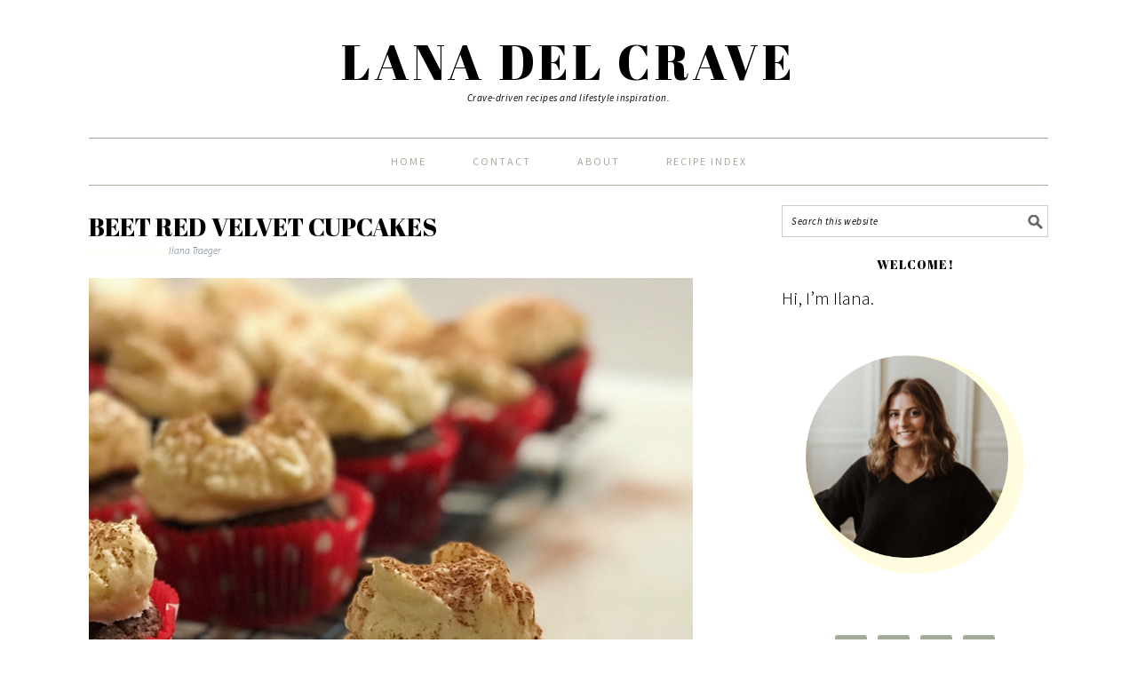

--- FILE ---
content_type: text/html; charset=UTF-8
request_url: https://lanadelcrave.com/tag/vegetarian/
body_size: 16546
content:
<!DOCTYPE html>
<html lang="en-US">
<head >
<meta charset="UTF-8" />
		<meta name="robots" content="noindex" />
		<meta name="viewport" content="width=device-width, initial-scale=1" />
<title>Vegetarian</title>
<meta name='robots' content='max-image-preview:large' />
	<style>img:is([sizes="auto" i], [sizes^="auto," i]) { contain-intrinsic-size: 3000px 1500px }</style>
	
			<style type="text/css">
				.slide-excerpt { width: 100%; }
				.slide-excerpt { bottom: 0; }
				.slide-excerpt { right: 0; }
				.flexslider { max-width: 680px; max-height: 350px; }
				.slide-image { max-height: 350px; }
			</style><link rel='dns-prefetch' href='//secure.gravatar.com' />
<link rel='dns-prefetch' href='//stats.wp.com' />
<link rel='dns-prefetch' href='//fonts.googleapis.com' />
<link rel='dns-prefetch' href='//v0.wordpress.com' />
<link rel='dns-prefetch' href='//widgets.wp.com' />
<link rel='dns-prefetch' href='//s0.wp.com' />
<link rel='dns-prefetch' href='//0.gravatar.com' />
<link rel='dns-prefetch' href='//1.gravatar.com' />
<link rel='dns-prefetch' href='//2.gravatar.com' />
<link rel="alternate" type="application/rss+xml" title="Lana del Crave &raquo; Feed" href="https://lanadelcrave.com/feed/" />
<link rel="alternate" type="application/rss+xml" title="Lana del Crave &raquo; Comments Feed" href="https://lanadelcrave.com/comments/feed/" />
<link rel="alternate" type="application/rss+xml" title="Lana del Crave &raquo; Vegetarian Tag Feed" href="https://lanadelcrave.com/tag/vegetarian/feed/" />
<link rel="canonical" href="https://lanadelcrave.com/tag/vegetarian/" />
<script type="text/javascript">
/* <![CDATA[ */
window._wpemojiSettings = {"baseUrl":"https:\/\/s.w.org\/images\/core\/emoji\/16.0.1\/72x72\/","ext":".png","svgUrl":"https:\/\/s.w.org\/images\/core\/emoji\/16.0.1\/svg\/","svgExt":".svg","source":{"concatemoji":"https:\/\/lanadelcrave.com\/wp-includes\/js\/wp-emoji-release.min.js?ver=6.8.3"}};
/*! This file is auto-generated */
!function(s,n){var o,i,e;function c(e){try{var t={supportTests:e,timestamp:(new Date).valueOf()};sessionStorage.setItem(o,JSON.stringify(t))}catch(e){}}function p(e,t,n){e.clearRect(0,0,e.canvas.width,e.canvas.height),e.fillText(t,0,0);var t=new Uint32Array(e.getImageData(0,0,e.canvas.width,e.canvas.height).data),a=(e.clearRect(0,0,e.canvas.width,e.canvas.height),e.fillText(n,0,0),new Uint32Array(e.getImageData(0,0,e.canvas.width,e.canvas.height).data));return t.every(function(e,t){return e===a[t]})}function u(e,t){e.clearRect(0,0,e.canvas.width,e.canvas.height),e.fillText(t,0,0);for(var n=e.getImageData(16,16,1,1),a=0;a<n.data.length;a++)if(0!==n.data[a])return!1;return!0}function f(e,t,n,a){switch(t){case"flag":return n(e,"\ud83c\udff3\ufe0f\u200d\u26a7\ufe0f","\ud83c\udff3\ufe0f\u200b\u26a7\ufe0f")?!1:!n(e,"\ud83c\udde8\ud83c\uddf6","\ud83c\udde8\u200b\ud83c\uddf6")&&!n(e,"\ud83c\udff4\udb40\udc67\udb40\udc62\udb40\udc65\udb40\udc6e\udb40\udc67\udb40\udc7f","\ud83c\udff4\u200b\udb40\udc67\u200b\udb40\udc62\u200b\udb40\udc65\u200b\udb40\udc6e\u200b\udb40\udc67\u200b\udb40\udc7f");case"emoji":return!a(e,"\ud83e\udedf")}return!1}function g(e,t,n,a){var r="undefined"!=typeof WorkerGlobalScope&&self instanceof WorkerGlobalScope?new OffscreenCanvas(300,150):s.createElement("canvas"),o=r.getContext("2d",{willReadFrequently:!0}),i=(o.textBaseline="top",o.font="600 32px Arial",{});return e.forEach(function(e){i[e]=t(o,e,n,a)}),i}function t(e){var t=s.createElement("script");t.src=e,t.defer=!0,s.head.appendChild(t)}"undefined"!=typeof Promise&&(o="wpEmojiSettingsSupports",i=["flag","emoji"],n.supports={everything:!0,everythingExceptFlag:!0},e=new Promise(function(e){s.addEventListener("DOMContentLoaded",e,{once:!0})}),new Promise(function(t){var n=function(){try{var e=JSON.parse(sessionStorage.getItem(o));if("object"==typeof e&&"number"==typeof e.timestamp&&(new Date).valueOf()<e.timestamp+604800&&"object"==typeof e.supportTests)return e.supportTests}catch(e){}return null}();if(!n){if("undefined"!=typeof Worker&&"undefined"!=typeof OffscreenCanvas&&"undefined"!=typeof URL&&URL.createObjectURL&&"undefined"!=typeof Blob)try{var e="postMessage("+g.toString()+"("+[JSON.stringify(i),f.toString(),p.toString(),u.toString()].join(",")+"));",a=new Blob([e],{type:"text/javascript"}),r=new Worker(URL.createObjectURL(a),{name:"wpTestEmojiSupports"});return void(r.onmessage=function(e){c(n=e.data),r.terminate(),t(n)})}catch(e){}c(n=g(i,f,p,u))}t(n)}).then(function(e){for(var t in e)n.supports[t]=e[t],n.supports.everything=n.supports.everything&&n.supports[t],"flag"!==t&&(n.supports.everythingExceptFlag=n.supports.everythingExceptFlag&&n.supports[t]);n.supports.everythingExceptFlag=n.supports.everythingExceptFlag&&!n.supports.flag,n.DOMReady=!1,n.readyCallback=function(){n.DOMReady=!0}}).then(function(){return e}).then(function(){var e;n.supports.everything||(n.readyCallback(),(e=n.source||{}).concatemoji?t(e.concatemoji):e.wpemoji&&e.twemoji&&(t(e.twemoji),t(e.wpemoji)))}))}((window,document),window._wpemojiSettings);
/* ]]> */
</script>
<link rel='stylesheet' id='pibfi_pinterest_style-css' href='https://lanadelcrave.com/wp-content/plugins/pinterest-pin-it-button-for-images/ppibfi_pinterest.css?ver=6.8.3' type='text/css' media='all' />
<link rel='stylesheet' id='foodie-pro-theme-css' href='https://lanadelcrave.com/wp-content/themes/foodiepro/style.css?ver=2.0.5' type='text/css' media='all' />
<style id='foodie-pro-theme-inline-css' type='text/css'>
.site-title a, .site-title a:hover{color:#000000;}.genesis-nav-menu > li > a{color:#a5ac9a;}body, .site-description{color:#000000;}.genesis-nav-menu, .genesis-nav-menu .sub-menu, .entry-footer .entry-meta, .post-meta, li.comment{border-color:#a5ac9a;}h1.entry-title, .entry-title a, .widgettitle, .recipes-top .widgettitle, .footer-widgets .widgettitle{color:#000000;}.entry-meta, .post-info, .post-meta, .site-footer{color:#fffcdf;}.footer-widgets, .recipes-top, .form-allowed-tags{color:#a5ac9a;}.top-cta, .enews-widget, .top-cta .widgettitle, .enews-widget .widgettitle{color:#000000;}a, .entry-meta a, .post-info a, .post-meta a, .site-footer a, .entry-content a{color:#465773;}a:hover, .entry-meta a:hover, .post-info a:hover, .post-meta a:hover, .site-footer a:hover{color:#000000;}.enews-widget input[type="submit"]{background:#465773;}.enews-widget input[type="submit"]:hover{background:#fffcdf;}.button:hover, button:hover, .enews-widget input[type="submit"]:hover{color:#fffcdf;}body{font-family:"Source Sans Pro","Helvetica Neue",sans-serif;font-size:21px;}input, select, textarea, .wp-caption-text, .site-description, .entry-meta, .post-info, .post-meta{font-family:"Source Sans Pro","Helvetica Neue",sans-serif;}h1, h2, h3, h4, h5, h6, .site-title, .entry-title, .widgettitle{font-family:"Abril Fatface","Helvetica Neue",sans-serif;}
</style>
<style id='wp-emoji-styles-inline-css' type='text/css'>

	img.wp-smiley, img.emoji {
		display: inline !important;
		border: none !important;
		box-shadow: none !important;
		height: 1em !important;
		width: 1em !important;
		margin: 0 0.07em !important;
		vertical-align: -0.1em !important;
		background: none !important;
		padding: 0 !important;
	}
</style>
<link rel='stylesheet' id='wp-block-library-css' href='https://lanadelcrave.com/wp-includes/css/dist/block-library/style.min.css?ver=6.8.3' type='text/css' media='all' />
<style id='classic-theme-styles-inline-css' type='text/css'>
/*! This file is auto-generated */
.wp-block-button__link{color:#fff;background-color:#32373c;border-radius:9999px;box-shadow:none;text-decoration:none;padding:calc(.667em + 2px) calc(1.333em + 2px);font-size:1.125em}.wp-block-file__button{background:#32373c;color:#fff;text-decoration:none}
</style>
<link rel='stylesheet' id='mediaelement-css' href='https://lanadelcrave.com/wp-includes/js/mediaelement/mediaelementplayer-legacy.min.css?ver=4.2.17' type='text/css' media='all' />
<link rel='stylesheet' id='wp-mediaelement-css' href='https://lanadelcrave.com/wp-includes/js/mediaelement/wp-mediaelement.min.css?ver=6.8.3' type='text/css' media='all' />
<style id='jetpack-sharing-buttons-style-inline-css' type='text/css'>
.jetpack-sharing-buttons__services-list{display:flex;flex-direction:row;flex-wrap:wrap;gap:0;list-style-type:none;margin:5px;padding:0}.jetpack-sharing-buttons__services-list.has-small-icon-size{font-size:12px}.jetpack-sharing-buttons__services-list.has-normal-icon-size{font-size:16px}.jetpack-sharing-buttons__services-list.has-large-icon-size{font-size:24px}.jetpack-sharing-buttons__services-list.has-huge-icon-size{font-size:36px}@media print{.jetpack-sharing-buttons__services-list{display:none!important}}.editor-styles-wrapper .wp-block-jetpack-sharing-buttons{gap:0;padding-inline-start:0}ul.jetpack-sharing-buttons__services-list.has-background{padding:1.25em 2.375em}
</style>
<style id='global-styles-inline-css' type='text/css'>
:root{--wp--preset--aspect-ratio--square: 1;--wp--preset--aspect-ratio--4-3: 4/3;--wp--preset--aspect-ratio--3-4: 3/4;--wp--preset--aspect-ratio--3-2: 3/2;--wp--preset--aspect-ratio--2-3: 2/3;--wp--preset--aspect-ratio--16-9: 16/9;--wp--preset--aspect-ratio--9-16: 9/16;--wp--preset--color--black: #000000;--wp--preset--color--cyan-bluish-gray: #abb8c3;--wp--preset--color--white: #ffffff;--wp--preset--color--pale-pink: #f78da7;--wp--preset--color--vivid-red: #cf2e2e;--wp--preset--color--luminous-vivid-orange: #ff6900;--wp--preset--color--luminous-vivid-amber: #fcb900;--wp--preset--color--light-green-cyan: #7bdcb5;--wp--preset--color--vivid-green-cyan: #00d084;--wp--preset--color--pale-cyan-blue: #8ed1fc;--wp--preset--color--vivid-cyan-blue: #0693e3;--wp--preset--color--vivid-purple: #9b51e0;--wp--preset--gradient--vivid-cyan-blue-to-vivid-purple: linear-gradient(135deg,rgba(6,147,227,1) 0%,rgb(155,81,224) 100%);--wp--preset--gradient--light-green-cyan-to-vivid-green-cyan: linear-gradient(135deg,rgb(122,220,180) 0%,rgb(0,208,130) 100%);--wp--preset--gradient--luminous-vivid-amber-to-luminous-vivid-orange: linear-gradient(135deg,rgba(252,185,0,1) 0%,rgba(255,105,0,1) 100%);--wp--preset--gradient--luminous-vivid-orange-to-vivid-red: linear-gradient(135deg,rgba(255,105,0,1) 0%,rgb(207,46,46) 100%);--wp--preset--gradient--very-light-gray-to-cyan-bluish-gray: linear-gradient(135deg,rgb(238,238,238) 0%,rgb(169,184,195) 100%);--wp--preset--gradient--cool-to-warm-spectrum: linear-gradient(135deg,rgb(74,234,220) 0%,rgb(151,120,209) 20%,rgb(207,42,186) 40%,rgb(238,44,130) 60%,rgb(251,105,98) 80%,rgb(254,248,76) 100%);--wp--preset--gradient--blush-light-purple: linear-gradient(135deg,rgb(255,206,236) 0%,rgb(152,150,240) 100%);--wp--preset--gradient--blush-bordeaux: linear-gradient(135deg,rgb(254,205,165) 0%,rgb(254,45,45) 50%,rgb(107,0,62) 100%);--wp--preset--gradient--luminous-dusk: linear-gradient(135deg,rgb(255,203,112) 0%,rgb(199,81,192) 50%,rgb(65,88,208) 100%);--wp--preset--gradient--pale-ocean: linear-gradient(135deg,rgb(255,245,203) 0%,rgb(182,227,212) 50%,rgb(51,167,181) 100%);--wp--preset--gradient--electric-grass: linear-gradient(135deg,rgb(202,248,128) 0%,rgb(113,206,126) 100%);--wp--preset--gradient--midnight: linear-gradient(135deg,rgb(2,3,129) 0%,rgb(40,116,252) 100%);--wp--preset--font-size--small: 13px;--wp--preset--font-size--medium: 20px;--wp--preset--font-size--large: 36px;--wp--preset--font-size--x-large: 42px;--wp--preset--spacing--20: 0.44rem;--wp--preset--spacing--30: 0.67rem;--wp--preset--spacing--40: 1rem;--wp--preset--spacing--50: 1.5rem;--wp--preset--spacing--60: 2.25rem;--wp--preset--spacing--70: 3.38rem;--wp--preset--spacing--80: 5.06rem;--wp--preset--shadow--natural: 6px 6px 9px rgba(0, 0, 0, 0.2);--wp--preset--shadow--deep: 12px 12px 50px rgba(0, 0, 0, 0.4);--wp--preset--shadow--sharp: 6px 6px 0px rgba(0, 0, 0, 0.2);--wp--preset--shadow--outlined: 6px 6px 0px -3px rgba(255, 255, 255, 1), 6px 6px rgba(0, 0, 0, 1);--wp--preset--shadow--crisp: 6px 6px 0px rgba(0, 0, 0, 1);}:where(.is-layout-flex){gap: 0.5em;}:where(.is-layout-grid){gap: 0.5em;}body .is-layout-flex{display: flex;}.is-layout-flex{flex-wrap: wrap;align-items: center;}.is-layout-flex > :is(*, div){margin: 0;}body .is-layout-grid{display: grid;}.is-layout-grid > :is(*, div){margin: 0;}:where(.wp-block-columns.is-layout-flex){gap: 2em;}:where(.wp-block-columns.is-layout-grid){gap: 2em;}:where(.wp-block-post-template.is-layout-flex){gap: 1.25em;}:where(.wp-block-post-template.is-layout-grid){gap: 1.25em;}.has-black-color{color: var(--wp--preset--color--black) !important;}.has-cyan-bluish-gray-color{color: var(--wp--preset--color--cyan-bluish-gray) !important;}.has-white-color{color: var(--wp--preset--color--white) !important;}.has-pale-pink-color{color: var(--wp--preset--color--pale-pink) !important;}.has-vivid-red-color{color: var(--wp--preset--color--vivid-red) !important;}.has-luminous-vivid-orange-color{color: var(--wp--preset--color--luminous-vivid-orange) !important;}.has-luminous-vivid-amber-color{color: var(--wp--preset--color--luminous-vivid-amber) !important;}.has-light-green-cyan-color{color: var(--wp--preset--color--light-green-cyan) !important;}.has-vivid-green-cyan-color{color: var(--wp--preset--color--vivid-green-cyan) !important;}.has-pale-cyan-blue-color{color: var(--wp--preset--color--pale-cyan-blue) !important;}.has-vivid-cyan-blue-color{color: var(--wp--preset--color--vivid-cyan-blue) !important;}.has-vivid-purple-color{color: var(--wp--preset--color--vivid-purple) !important;}.has-black-background-color{background-color: var(--wp--preset--color--black) !important;}.has-cyan-bluish-gray-background-color{background-color: var(--wp--preset--color--cyan-bluish-gray) !important;}.has-white-background-color{background-color: var(--wp--preset--color--white) !important;}.has-pale-pink-background-color{background-color: var(--wp--preset--color--pale-pink) !important;}.has-vivid-red-background-color{background-color: var(--wp--preset--color--vivid-red) !important;}.has-luminous-vivid-orange-background-color{background-color: var(--wp--preset--color--luminous-vivid-orange) !important;}.has-luminous-vivid-amber-background-color{background-color: var(--wp--preset--color--luminous-vivid-amber) !important;}.has-light-green-cyan-background-color{background-color: var(--wp--preset--color--light-green-cyan) !important;}.has-vivid-green-cyan-background-color{background-color: var(--wp--preset--color--vivid-green-cyan) !important;}.has-pale-cyan-blue-background-color{background-color: var(--wp--preset--color--pale-cyan-blue) !important;}.has-vivid-cyan-blue-background-color{background-color: var(--wp--preset--color--vivid-cyan-blue) !important;}.has-vivid-purple-background-color{background-color: var(--wp--preset--color--vivid-purple) !important;}.has-black-border-color{border-color: var(--wp--preset--color--black) !important;}.has-cyan-bluish-gray-border-color{border-color: var(--wp--preset--color--cyan-bluish-gray) !important;}.has-white-border-color{border-color: var(--wp--preset--color--white) !important;}.has-pale-pink-border-color{border-color: var(--wp--preset--color--pale-pink) !important;}.has-vivid-red-border-color{border-color: var(--wp--preset--color--vivid-red) !important;}.has-luminous-vivid-orange-border-color{border-color: var(--wp--preset--color--luminous-vivid-orange) !important;}.has-luminous-vivid-amber-border-color{border-color: var(--wp--preset--color--luminous-vivid-amber) !important;}.has-light-green-cyan-border-color{border-color: var(--wp--preset--color--light-green-cyan) !important;}.has-vivid-green-cyan-border-color{border-color: var(--wp--preset--color--vivid-green-cyan) !important;}.has-pale-cyan-blue-border-color{border-color: var(--wp--preset--color--pale-cyan-blue) !important;}.has-vivid-cyan-blue-border-color{border-color: var(--wp--preset--color--vivid-cyan-blue) !important;}.has-vivid-purple-border-color{border-color: var(--wp--preset--color--vivid-purple) !important;}.has-vivid-cyan-blue-to-vivid-purple-gradient-background{background: var(--wp--preset--gradient--vivid-cyan-blue-to-vivid-purple) !important;}.has-light-green-cyan-to-vivid-green-cyan-gradient-background{background: var(--wp--preset--gradient--light-green-cyan-to-vivid-green-cyan) !important;}.has-luminous-vivid-amber-to-luminous-vivid-orange-gradient-background{background: var(--wp--preset--gradient--luminous-vivid-amber-to-luminous-vivid-orange) !important;}.has-luminous-vivid-orange-to-vivid-red-gradient-background{background: var(--wp--preset--gradient--luminous-vivid-orange-to-vivid-red) !important;}.has-very-light-gray-to-cyan-bluish-gray-gradient-background{background: var(--wp--preset--gradient--very-light-gray-to-cyan-bluish-gray) !important;}.has-cool-to-warm-spectrum-gradient-background{background: var(--wp--preset--gradient--cool-to-warm-spectrum) !important;}.has-blush-light-purple-gradient-background{background: var(--wp--preset--gradient--blush-light-purple) !important;}.has-blush-bordeaux-gradient-background{background: var(--wp--preset--gradient--blush-bordeaux) !important;}.has-luminous-dusk-gradient-background{background: var(--wp--preset--gradient--luminous-dusk) !important;}.has-pale-ocean-gradient-background{background: var(--wp--preset--gradient--pale-ocean) !important;}.has-electric-grass-gradient-background{background: var(--wp--preset--gradient--electric-grass) !important;}.has-midnight-gradient-background{background: var(--wp--preset--gradient--midnight) !important;}.has-small-font-size{font-size: var(--wp--preset--font-size--small) !important;}.has-medium-font-size{font-size: var(--wp--preset--font-size--medium) !important;}.has-large-font-size{font-size: var(--wp--preset--font-size--large) !important;}.has-x-large-font-size{font-size: var(--wp--preset--font-size--x-large) !important;}
:where(.wp-block-post-template.is-layout-flex){gap: 1.25em;}:where(.wp-block-post-template.is-layout-grid){gap: 1.25em;}
:where(.wp-block-columns.is-layout-flex){gap: 2em;}:where(.wp-block-columns.is-layout-grid){gap: 2em;}
:root :where(.wp-block-pullquote){font-size: 1.5em;line-height: 1.6;}
</style>
<link rel='stylesheet' id='yumprint-recipe-theme-layout-css' href='https://lanadelcrave.com/wp-content/plugins/recipe-card/css/layout.css?ver=6.8.3' type='text/css' media='all' />
<link rel='stylesheet' id='google-fonts-css' href='//fonts.googleapis.com/css?family=Source+Sans+Pro%3Aregular%2Citalic%2C700%2C200%2C300%2C300italic%2C900%7CAbril+Fatface%3Aregular%26subset%3Dlatin%2C&#038;ver=2.0.5' type='text/css' media='all' />
<link rel='stylesheet' id='jetpack_likes-css' href='https://lanadelcrave.com/wp-content/plugins/jetpack/modules/likes/style.css?ver=15.4' type='text/css' media='all' />
<link rel='stylesheet' id='simple-social-icons-font-css' href='https://lanadelcrave.com/wp-content/plugins/simple-social-icons/css/style.css?ver=4.0.0' type='text/css' media='all' />
<link rel='stylesheet' id='jetpack-subscriptions-css' href='https://lanadelcrave.com/wp-content/plugins/jetpack/_inc/build/subscriptions/subscriptions.min.css?ver=15.4' type='text/css' media='all' />
<link rel='stylesheet' id='sharedaddy-css' href='https://lanadelcrave.com/wp-content/plugins/jetpack/modules/sharedaddy/sharing.css?ver=15.4' type='text/css' media='all' />
<link rel='stylesheet' id='social-logos-css' href='https://lanadelcrave.com/wp-content/plugins/jetpack/_inc/social-logos/social-logos.min.css?ver=15.4' type='text/css' media='all' />
<link rel='stylesheet' id='slider_styles-css' href='https://lanadelcrave.com/wp-content/plugins/genesis-responsive-slider/assets/style.css?ver=1.0.1' type='text/css' media='all' />
<script type="text/javascript" src="https://lanadelcrave.com/wp-includes/js/jquery/jquery.min.js?ver=3.7.1" id="jquery-core-js"></script>
<script type="text/javascript" src="https://lanadelcrave.com/wp-includes/js/jquery/jquery-migrate.min.js?ver=3.4.1" id="jquery-migrate-js"></script>
<script type="text/javascript" src="https://lanadelcrave.com/wp-content/plugins/pinterest-pin-it-button-for-images/ppibfi_pinterest.js?ver=6.8.3" id="pibfi_pinterest-js"></script>
<script type="text/javascript" src="https://lanadelcrave.com/wp-content/plugins/recipe-card/js/post.js?ver=6.8.3" id="yumprint-recipe-post-js"></script>
<link rel="https://api.w.org/" href="https://lanadelcrave.com/wp-json/" /><link rel="alternate" title="JSON" type="application/json" href="https://lanadelcrave.com/wp-json/wp/v2/tags/162" /><link rel="EditURI" type="application/rsd+xml" title="RSD" href="https://lanadelcrave.com/xmlrpc.php?rsd" />
			<!-- DO NOT COPY THIS SNIPPET! Start of Page Analytics Tracking for HubSpot WordPress plugin v11.3.37-->
			<script class="hsq-set-content-id" data-content-id="listing-page">
				var _hsq = _hsq || [];
				_hsq.push(["setContentType", "listing-page"]);
			</script>
			<!-- DO NOT COPY THIS SNIPPET! End of Page Analytics Tracking for HubSpot WordPress plugin -->
			<script type="text/javascript">
	window.yumprintRecipePlugin = "https://lanadelcrave.com/wp-content/plugins/recipe-card";
	window.yumprintRecipeAjaxUrl = "https://lanadelcrave.com/wp-admin/admin-ajax.php";
	window.yumprintRecipeUrl = "https://lanadelcrave.com/";
</script><!--[if lte IE 8]>
<script type="text/javascript">
    window.yumprintRecipeDisabled = true;
</script>
<![endif]-->
<style type="text/css">	@import url(https://fonts.googleapis.com/css?family=Bree+Serif|Open+Sans);    .blog-yumprint-recipe .blog-yumprint-recipe-title {
    	color: #65594D;
    }
    .blog-yumprint-recipe .blog-yumprint-subheader, .blog-yumprint-recipe .blog-yumprint-infobar-section-title, .blog-yumprint-recipe .blog-yumprint-infobox-section-title, .blog-yumprint-nutrition-section-title {
        color: #797066;
    }
    .blog-yumprint-recipe .blog-yumprint-save, .blog-yumprint-recipe .blog-yumprint-header .blog-yumprint-save a {
    	background-color: #D5CFA7;
    	color: #ffffff !important;
    }
    .blog-yumprint-recipe .blog-yumprint-save:hover, .blog-yumprint-recipe .blog-yumprint-header .blog-yumprint-save:hover a {
    	background-color: #afaa89;
    }
    .blog-yumprint-recipe .blog-yumprint-adapted-link, .blog-yumprint-nutrition-more, .blog-yumprint-report-error {
        color: #D5CFA7;
    }
    .blog-yumprint-recipe .blog-yumprint-infobar-section-data, .blog-yumprint-recipe .blog-yumprint-infobox-section-data, .blog-yumprint-recipe .blog-yumprint-adapted, .blog-yumprint-recipe .blog-yumprint-author, .blog-yumprint-recipe .blog-yumprint-serves, .blog-yumprint-nutrition-section-data {
        color: #3E362F;
    }
    .blog-yumprint-recipe .blog-yumprint-recipe-summary, .blog-yumprint-recipe .blog-yumprint-ingredient-item, .blog-yumprint-recipe .blog-yumprint-method-item, .blog-yumprint-recipe .blog-yumprint-note-item, .blog-yumprint-write-review, .blog-yumprint-nutrition-box {
        color: #3E362F;
    }
    .blog-yumprint-write-review:hover, .blog-yumprint-nutrition-more:hover, .blog-yumprint-recipe .blog-yumprint-adapted-link:hover {
        color: #afaa89;
    }
    .blog-yumprint-recipe .blog-yumprint-nutrition-bar:hover .blog-yumprint-nutrition-section-title {
        color: #93887b;
    }
    .blog-yumprint-recipe .blog-yumprint-nutrition-bar:hover .blog-yumprint-nutrition-section-data {
        color: #584c42;
    }

    .blog-yumprint-recipe .blog-yumprint-print {
    	background-color: #D5CFA7;
    	color: #ffffff;
    }
    .blog-yumprint-recipe .blog-yumprint-print:hover {
    	background-color: #afaa89;
    }
    .blog-yumprint-recipe {
    	background-color: white;
    	border-color: rgb(220, 220, 220);
    	border-style: solid;
    	border-width: 1px;
    	border-radius: 0px;
    }
    .blog-yumprint-recipe .blog-yumprint-recipe-contents {
    	border-top-color: rgb(220, 220, 220);
    	border-top-width: 1px;
    	border-top-style: solid;
    }
    .blog-yumprint-recipe .blog-yumprint-info-bar, .blog-yumprint-recipe .blog-yumprint-nutrition-bar, .blog-yumprint-nutrition-border {
    	border-top-color: rgb(220, 220, 220);
    	border-top-width: 1px;
    	border-top-style: solid;
    }
    .blog-yumprint-nutrition-line, .blog-yumprint-nutrition-thick-line, .blog-yumprint-nutrition-very-thick-line {
    	border-top-color: rgb(220, 220, 220);
    }
    .blog-yumprint-recipe .blog-yumprint-info-box, .blog-yumprint-nutrition-box {
    	background-color: white;
    	border-color: rgb(220, 220, 220);
    	border-style: solid;
    	border-width: 1px;
    	border-radius: 0px;
    }
    .blog-yumprint-recipe .blog-yumprint-recipe-title {
		font-family: Bree Serif, Helvetica Neue, Helvetica, Tahoma, Sans Serif, Sans;
		font-size: 28px;
		font-weight: normal;
		font-style: normal;
		text-transform: none;
		text-decoration: none;
    }
    .blog-yumprint-recipe .blog-yumprint-subheader {
		font-family: Bree Serif, Helvetica Neue, Helvetica, Tahoma, Sans Serif, Sans;
		font-size: 20px;
		font-weight: normal;
		font-style: normal;
		text-transform: none;
		text-decoration: none;
    }
    .blog-yumprint-recipe .blog-yumprint-recipe-summary, .blog-yumprint-recipe .blog-yumprint-ingredients, .blog-yumprint-recipe .blog-yumprint-methods, .blog-yumprint-recipe .blog-yumprint-notes, .blog-yumprint-write-review, .blog-yumprint-nutrition-box {
		font-family: Open Sans, Helvetica Neue, Helvetica, Tahoma, Sans Serif, Sans;
		font-size: 14px;
		font-weight: normal;
		font-style: normal;
		text-transform: none;
		text-decoration: none;
    }
    .blog-yumprint-recipe .blog-yumprint-info-bar, .blog-yumprint-recipe .blog-yumprint-info-box, .blog-yumprint-recipe .blog-yumprint-adapted, .blog-yumprint-recipe .blog-yumprint-author, .blog-yumprint-recipe .blog-yumprint-serves, .blog-yumprint-recipe .blog-yumprint-infobar-section-title, .blog-yumprint-recipe .blog-yumprint-infobox-section-title,.blog-yumprint-recipe .blog-yumprint-nutrition-bar, .blog-yumprint-nutrition-section-title, .blog-yumprint-nutrition-more {
		font-family: Open Sans, Helvetica Neue, Helvetica, Tahoma, Sans Serif, Sans;
		font-size: 14px;
		font-weight: normal;
		font-style: normal;
		text-transform: none;
		text-decoration: none;
    }
    .blog-yumprint-recipe .blog-yumprint-action {
		font-family: Open Sans, Helvetica Neue, Helvetica, Tahoma, Sans Serif, Sans;
		font-size: 14px;
		font-weight: normal;
		font-style: normal;
		text-transform: none;
		text-decoration: none;
    }    .blog-yumprint-header {
        width: 100% !important;
    }    </style>	<style>img#wpstats{display:none}</style>
		<link rel="pingback" href="https://lanadelcrave.com/xmlrpc.php" />
<link rel="next" href="https://lanadelcrave.com/tag/vegetarian/page/2/" />
<script>
  (function(i,s,o,g,r,a,m){i['GoogleAnalyticsObject']=r;i[r]=i[r]||function(){
  (i[r].q=i[r].q||[]).push(arguments)},i[r].l=1*new Date();a=s.createElement(o),
  m=s.getElementsByTagName(o)[0];a.async=1;a.src=g;m.parentNode.insertBefore(a,m)
  })(window,document,'script','//www.google-analytics.com/analytics.js','ga');

  ga('create', 'UA-70369117-1', 'auto');
  ga('send', 'pageview');

</script>
<script async src="https://pagead2.googlesyndication.com/pagead/js/adsbygoogle.js"></script>
<script>
(adsbygoogle = window.adsbygoogle || []).push({
google_ad_client: "ca-pub-4106905836002736",
enable_page_level_ads: true,
tag_partner: "genesis"
});
</script>
<!-- Jetpack Open Graph Tags -->
<meta property="og:type" content="website" />
<meta property="og:title" content="Vegetarian" />
<meta property="og:url" content="https://lanadelcrave.com/tag/vegetarian/" />
<meta property="og:site_name" content="Lana del Crave" />
<meta property="og:image" content="https://lanadelcrave.com/wp-content/uploads/2023/02/cropped-2-1.png" />
<meta property="og:image:width" content="512" />
<meta property="og:image:height" content="512" />
<meta property="og:image:alt" content="" />
<meta property="og:locale" content="en_US" />

<!-- End Jetpack Open Graph Tags -->
<link rel="icon" href="https://lanadelcrave.com/wp-content/uploads/2023/02/cropped-2-1-32x32.png" sizes="32x32" />
<link rel="icon" href="https://lanadelcrave.com/wp-content/uploads/2023/02/cropped-2-1-192x192.png" sizes="192x192" />
<link rel="apple-touch-icon" href="https://lanadelcrave.com/wp-content/uploads/2023/02/cropped-2-1-180x180.png" />
<meta name="msapplication-TileImage" content="https://lanadelcrave.com/wp-content/uploads/2023/02/cropped-2-1-270x270.png" />
</head>
<body data-rsssl=1 class="archive tag tag-vegetarian tag-162 wp-theme-genesis wp-child-theme-foodiepro custom-header header-full-width content-sidebar genesis-breadcrumbs-hidden genesis-footer-widgets-hidden foodie-pro" itemscope itemtype="https://schema.org/WebPage"><div class="site-container"><header class="site-header" itemscope itemtype="https://schema.org/WPHeader"><div class="wrap"><div class="title-area"><p class="site-title" itemprop="headline"><a href="https://lanadelcrave.com/">Lana del Crave</a></p><p class="site-description" itemprop="description">Crave-driven recipes and lifestyle inspiration.</p></div></div></header><nav class="nav-primary" aria-label="Main" itemscope itemtype="https://schema.org/SiteNavigationElement"><div class="wrap"><ul id="menu-social-links" class="menu genesis-nav-menu menu-primary"><li id="menu-item-1322" class="menu-item menu-item-type-custom menu-item-object-custom menu-item-home menu-item-1322"><a href="https://lanadelcrave.com/" itemprop="url"><span itemprop="name">Home</span></a></li>
<li id="menu-item-398" class="menu-item menu-item-type-post_type menu-item-object-page menu-item-398"><a href="https://lanadelcrave.com/contact/" itemprop="url"><span itemprop="name">Contact</span></a></li>
<li id="menu-item-341" class="menu-item menu-item-type-post_type menu-item-object-page menu-item-341"><a href="https://lanadelcrave.com/about/" itemprop="url"><span itemprop="name">About</span></a></li>
<li id="menu-item-417" class="menu-item menu-item-type-post_type menu-item-object-page menu-item-417"><a href="https://lanadelcrave.com/recipe-index/" itemprop="url"><span itemprop="name">Recipe Index</span></a></li>
</ul></div></nav><div class="site-inner"><div class="content-sidebar-wrap"><main class="content"><article class="post-2323 post type-post status-publish format-standard has-post-thumbnail category-dessert tag-gluten-free tag-vegetarian entry" aria-label="Beet Red Velvet Cupcakes" itemscope itemtype="https://schema.org/CreativeWork"><header class="entry-header"><h2 class="entry-title" itemprop="headline"><a class="entry-title-link" rel="bookmark" href="https://lanadelcrave.com/2019/02/beet-red-velvet-cupcakes/">Beet Red Velvet Cupcakes</a></h2>
<p class="entry-meta"><time class="entry-time" itemprop="datePublished" datetime="2019-02-14T09:36:55-05:00">February 14, 2019</time> by <span class="entry-author" itemprop="author" itemscope itemtype="https://schema.org/Person"><a href="https://lanadelcrave.com/author/lanadelcrave/" class="entry-author-link" rel="author" itemprop="url"><span class="entry-author-name" itemprop="name">Ilana Traeger</span></a></span>  </p></header><div class="entry-content" itemprop="text"><p><a href="https://lanadelcrave.com/wp-content/uploads/2019/02/IMG_4292.jpg">
		<span class="pibfi_pinterest ">
		<img decoding="async" class="aligncenter size-full wp-image-2327" src="https://lanadelcrave.com/wp-content/uploads/2019/02/IMG_4292.jpg" alt="" width="1242" height="1521" srcset="https://lanadelcrave.com/wp-content/uploads/2019/02/IMG_4292.jpg 1242w, https://lanadelcrave.com/wp-content/uploads/2019/02/IMG_4292-245x300.jpg 245w, https://lanadelcrave.com/wp-content/uploads/2019/02/IMG_4292-768x941.jpg 768w, https://lanadelcrave.com/wp-content/uploads/2019/02/IMG_4292-836x1024.jpg 836w" sizes="(max-width: 1242px) 100vw, 1242px" />
			<span class="xc_pin" onclick="pin_this(event, 'http://pinterest.com/pin/create/button/?url=https://lanadelcrave.com/2019/02/beet-red-velvet-cupcakes/&amp;media=https://lanadelcrave.com/wp-content/uploads/2019/02/IMG_4292.jpg&amp;description=Lana del Crave | https://lanadelcrave.com')">
			</span>
		</span>
	</a></p>
<p>Yes, you read that correctly; BEET red velvet cupcakes and yes, they are delicious.&nbsp; Beets have been the one food I&#8217;ve had a hard time enjoying.&nbsp; I&#8217;ve taken the occasional bite when paired with goat cheese, but even that has been struggle. What better way to get over my hatred for these extremely nutritious veg than to turn it into a baked good?</p>
<p>&#8230;</p>
<p><a class="more-link" href="https://lanadelcrave.com/2019/02/beet-red-velvet-cupcakes/">Read More &raquo;</a></p>
<div class="sharedaddy sd-sharing-enabled"><div class="robots-nocontent sd-block sd-social sd-social-icon sd-sharing"><h3 class="sd-title">Be Social:</h3><div class="sd-content"><ul><li class="share-print"><a rel="nofollow noopener noreferrer"
				data-shared="sharing-print-2323"
				class="share-print sd-button share-icon no-text"
				href="https://lanadelcrave.com/2019/02/beet-red-velvet-cupcakes/?share=print"
				target="_blank"
				aria-labelledby="sharing-print-2323"
				>
				<span id="sharing-print-2323" hidden>Click to print (Opens in new window)</span>
				<span>Print</span>
			</a></li><li class="share-facebook"><a rel="nofollow noopener noreferrer"
				data-shared="sharing-facebook-2323"
				class="share-facebook sd-button share-icon no-text"
				href="https://lanadelcrave.com/2019/02/beet-red-velvet-cupcakes/?share=facebook"
				target="_blank"
				aria-labelledby="sharing-facebook-2323"
				>
				<span id="sharing-facebook-2323" hidden>Click to share on Facebook (Opens in new window)</span>
				<span>Facebook</span>
			</a></li><li class="share-pinterest"><a rel="nofollow noopener noreferrer"
				data-shared="sharing-pinterest-2323"
				class="share-pinterest sd-button share-icon no-text"
				href="https://lanadelcrave.com/2019/02/beet-red-velvet-cupcakes/?share=pinterest"
				target="_blank"
				aria-labelledby="sharing-pinterest-2323"
				>
				<span id="sharing-pinterest-2323" hidden>Click to share on Pinterest (Opens in new window)</span>
				<span>Pinterest</span>
			</a></li><li class="share-twitter"><a rel="nofollow noopener noreferrer"
				data-shared="sharing-twitter-2323"
				class="share-twitter sd-button share-icon no-text"
				href="https://lanadelcrave.com/2019/02/beet-red-velvet-cupcakes/?share=twitter"
				target="_blank"
				aria-labelledby="sharing-twitter-2323"
				>
				<span id="sharing-twitter-2323" hidden>Click to share on X (Opens in new window)</span>
				<span>X</span>
			</a></li><li class="share-end"></li></ul></div></div></div><div class='sharedaddy sd-block sd-like jetpack-likes-widget-wrapper jetpack-likes-widget-unloaded' id='like-post-wrapper-83617714-2323-696f6cb38fd51' data-src='https://widgets.wp.com/likes/?ver=15.4#blog_id=83617714&amp;post_id=2323&amp;origin=lanadelcrave.com&amp;obj_id=83617714-2323-696f6cb38fd51' data-name='like-post-frame-83617714-2323-696f6cb38fd51' data-title='Like or Reblog'><h3 class="sd-title">Like this:</h3><div class='likes-widget-placeholder post-likes-widget-placeholder' style='height: 55px;'><span class='button'><span>Like</span></span> <span class="loading">Loading...</span></div><span class='sd-text-color'></span><a class='sd-link-color'></a></div></div><footer class="entry-footer"><p class="entry-meta"><span class="entry-categories">Filed Under: <a href="https://lanadelcrave.com/category/dessert/" rel="category tag">Dessert</a></span> <span class="entry-tags">Tagged With: <a href="https://lanadelcrave.com/tag/gluten-free/" rel="tag">Gluten free</a>, <a href="https://lanadelcrave.com/tag/vegetarian/" rel="tag">Vegetarian</a></span></p></footer></article><article class="post-2219 post type-post status-publish format-standard has-post-thumbnail category-dinner category-lunch tag-gluten-free tag-vegan tag-vegetarian entry" aria-label="Vegetarian Minestrone Soup" itemscope itemtype="https://schema.org/CreativeWork"><header class="entry-header"><h2 class="entry-title" itemprop="headline"><a class="entry-title-link" rel="bookmark" href="https://lanadelcrave.com/2019/01/vegetarian-minestrone-soup/">Vegetarian Minestrone Soup</a></h2>
<p class="entry-meta"><time class="entry-time" itemprop="datePublished" datetime="2019-01-30T11:33:47-05:00">January 30, 2019</time> by <span class="entry-author" itemprop="author" itemscope itemtype="https://schema.org/Person"><a href="https://lanadelcrave.com/author/lanadelcrave/" class="entry-author-link" rel="author" itemprop="url"><span class="entry-author-name" itemprop="name">Ilana Traeger</span></a></span>  </p></header><div class="entry-content" itemprop="text"><p><a href="https://lanadelcrave.com/2019/01/vegetarian-minestrone-soup/">
		<span class="pibfi_pinterest ">
		<img loading="lazy" decoding="async" class="aligncenter wp-image-2226 size-full" src="https://lanadelcrave.com/wp-content/uploads/2019/01/Image-1-1.jpg" alt="" width="1242" height="1550" srcset="https://lanadelcrave.com/wp-content/uploads/2019/01/Image-1-1.jpg 1242w, https://lanadelcrave.com/wp-content/uploads/2019/01/Image-1-1-240x300.jpg 240w, https://lanadelcrave.com/wp-content/uploads/2019/01/Image-1-1-768x958.jpg 768w, https://lanadelcrave.com/wp-content/uploads/2019/01/Image-1-1-821x1024.jpg 821w" sizes="auto, (max-width: 1242px) 100vw, 1242px" />
			<span class="xc_pin" onclick="pin_this(event, 'http://pinterest.com/pin/create/button/?url=https://lanadelcrave.com/2019/01/vegetarian-minestrone-soup/&amp;media=https://lanadelcrave.com/wp-content/uploads/2019/01/Image-1-1.jpg&amp;description=Lana del Crave | https://lanadelcrave.com')">
			</span>
		</span>
	</a></p>
<p>It could just be me, but this feels like the coldest Winter we&#8217;ve ever had.&nbsp; Maybe it&#8217;s because I semi-recently downsized from a house with a backyard to an apartment without &#8211; which means I need to leave my warm, cozy couch to walk my dog in the freezing cold, rather than just let her run around outside.&nbsp; Or maybe it&#8217;s because we&#8217;re in the middle of a polar vortex&#8230; probably that.&nbsp; Either way, it&#8217;s nice to have an easy, healthy, comforting and hot bowl of soup to come home to after freezing our butts off in the bone-chilling air.&nbsp; This recipe is my go-to this winter.&nbsp;</p>
<p>&#8230;</p>
<p><a class="more-link" href="https://lanadelcrave.com/2019/01/vegetarian-minestrone-soup/">Read More &raquo;</a></p>
<div class="sharedaddy sd-sharing-enabled"><div class="robots-nocontent sd-block sd-social sd-social-icon sd-sharing"><h3 class="sd-title">Be Social:</h3><div class="sd-content"><ul><li class="share-print"><a rel="nofollow noopener noreferrer"
				data-shared="sharing-print-2219"
				class="share-print sd-button share-icon no-text"
				href="https://lanadelcrave.com/2019/01/vegetarian-minestrone-soup/?share=print"
				target="_blank"
				aria-labelledby="sharing-print-2219"
				>
				<span id="sharing-print-2219" hidden>Click to print (Opens in new window)</span>
				<span>Print</span>
			</a></li><li class="share-facebook"><a rel="nofollow noopener noreferrer"
				data-shared="sharing-facebook-2219"
				class="share-facebook sd-button share-icon no-text"
				href="https://lanadelcrave.com/2019/01/vegetarian-minestrone-soup/?share=facebook"
				target="_blank"
				aria-labelledby="sharing-facebook-2219"
				>
				<span id="sharing-facebook-2219" hidden>Click to share on Facebook (Opens in new window)</span>
				<span>Facebook</span>
			</a></li><li class="share-pinterest"><a rel="nofollow noopener noreferrer"
				data-shared="sharing-pinterest-2219"
				class="share-pinterest sd-button share-icon no-text"
				href="https://lanadelcrave.com/2019/01/vegetarian-minestrone-soup/?share=pinterest"
				target="_blank"
				aria-labelledby="sharing-pinterest-2219"
				>
				<span id="sharing-pinterest-2219" hidden>Click to share on Pinterest (Opens in new window)</span>
				<span>Pinterest</span>
			</a></li><li class="share-twitter"><a rel="nofollow noopener noreferrer"
				data-shared="sharing-twitter-2219"
				class="share-twitter sd-button share-icon no-text"
				href="https://lanadelcrave.com/2019/01/vegetarian-minestrone-soup/?share=twitter"
				target="_blank"
				aria-labelledby="sharing-twitter-2219"
				>
				<span id="sharing-twitter-2219" hidden>Click to share on X (Opens in new window)</span>
				<span>X</span>
			</a></li><li class="share-end"></li></ul></div></div></div><div class='sharedaddy sd-block sd-like jetpack-likes-widget-wrapper jetpack-likes-widget-unloaded' id='like-post-wrapper-83617714-2219-696f6cb39195b' data-src='https://widgets.wp.com/likes/?ver=15.4#blog_id=83617714&amp;post_id=2219&amp;origin=lanadelcrave.com&amp;obj_id=83617714-2219-696f6cb39195b' data-name='like-post-frame-83617714-2219-696f6cb39195b' data-title='Like or Reblog'><h3 class="sd-title">Like this:</h3><div class='likes-widget-placeholder post-likes-widget-placeholder' style='height: 55px;'><span class='button'><span>Like</span></span> <span class="loading">Loading...</span></div><span class='sd-text-color'></span><a class='sd-link-color'></a></div></div><footer class="entry-footer"><p class="entry-meta"><span class="entry-categories">Filed Under: <a href="https://lanadelcrave.com/category/dinner/" rel="category tag">Dinner</a>, <a href="https://lanadelcrave.com/category/lunch/" rel="category tag">Lunch</a></span> <span class="entry-tags">Tagged With: <a href="https://lanadelcrave.com/tag/gluten-free/" rel="tag">Gluten free</a>, <a href="https://lanadelcrave.com/tag/vegan/" rel="tag">Vegan</a>, <a href="https://lanadelcrave.com/tag/vegetarian/" rel="tag">Vegetarian</a></span></p></footer></article><article class="post-2184 post type-post status-publish format-standard has-post-thumbnail category-breakfast category-brunch tag-breakfast tag-brunch tag-gluten-free tag-vegetarian entry" aria-label="Sheet-pan Breakfast" itemscope itemtype="https://schema.org/CreativeWork"><header class="entry-header"><h2 class="entry-title" itemprop="headline"><a class="entry-title-link" rel="bookmark" href="https://lanadelcrave.com/2019/01/sheet-pan-breakfast/">Sheet-pan Breakfast</a></h2>
<p class="entry-meta"><time class="entry-time" itemprop="datePublished" datetime="2019-01-18T12:52:27-05:00">January 18, 2019</time> by <span class="entry-author" itemprop="author" itemscope itemtype="https://schema.org/Person"><a href="https://lanadelcrave.com/author/lanadelcrave/" class="entry-author-link" rel="author" itemprop="url"><span class="entry-author-name" itemprop="name">Ilana Traeger</span></a></span>  </p></header><div class="entry-content" itemprop="text"><p><a href=" https://lanadelcrave.com/2019/01/sheet-pan-breakfast/">
		<span class="pibfi_pinterest ">
		<img loading="lazy" decoding="async" class="aligncenter wp-image-2186 size-full" src="https://lanadelcrave.com/wp-content/uploads/2019/01/SP-Bfast.jpg" alt="" width="1242" height="1548" srcset="https://lanadelcrave.com/wp-content/uploads/2019/01/SP-Bfast.jpg 1242w, https://lanadelcrave.com/wp-content/uploads/2019/01/SP-Bfast-241x300.jpg 241w, https://lanadelcrave.com/wp-content/uploads/2019/01/SP-Bfast-768x957.jpg 768w, https://lanadelcrave.com/wp-content/uploads/2019/01/SP-Bfast-822x1024.jpg 822w" sizes="auto, (max-width: 1242px) 100vw, 1242px" />
			<span class="xc_pin" onclick="pin_this(event, 'http://pinterest.com/pin/create/button/?url=https://lanadelcrave.com/2019/01/sheet-pan-breakfast/&amp;media=https://lanadelcrave.com/wp-content/uploads/2019/01/SP-Bfast.jpg&amp;description=Lana del Crave | https://lanadelcrave.com')">
			</span>
		</span>
	</a></p>
<p>To optimize on all of the Instagram fame the ‘World Record Egg’ has gotten this past week, I wanted to share this quick &amp; delicious brunch (or breakfast) recipe with you.<br />
&#8230;</p>
<p><a class="more-link" href="https://lanadelcrave.com/2019/01/sheet-pan-breakfast/">Read More &raquo;</a></p>
<div class="sharedaddy sd-sharing-enabled"><div class="robots-nocontent sd-block sd-social sd-social-icon sd-sharing"><h3 class="sd-title">Be Social:</h3><div class="sd-content"><ul><li class="share-print"><a rel="nofollow noopener noreferrer"
				data-shared="sharing-print-2184"
				class="share-print sd-button share-icon no-text"
				href="https://lanadelcrave.com/2019/01/sheet-pan-breakfast/?share=print"
				target="_blank"
				aria-labelledby="sharing-print-2184"
				>
				<span id="sharing-print-2184" hidden>Click to print (Opens in new window)</span>
				<span>Print</span>
			</a></li><li class="share-facebook"><a rel="nofollow noopener noreferrer"
				data-shared="sharing-facebook-2184"
				class="share-facebook sd-button share-icon no-text"
				href="https://lanadelcrave.com/2019/01/sheet-pan-breakfast/?share=facebook"
				target="_blank"
				aria-labelledby="sharing-facebook-2184"
				>
				<span id="sharing-facebook-2184" hidden>Click to share on Facebook (Opens in new window)</span>
				<span>Facebook</span>
			</a></li><li class="share-pinterest"><a rel="nofollow noopener noreferrer"
				data-shared="sharing-pinterest-2184"
				class="share-pinterest sd-button share-icon no-text"
				href="https://lanadelcrave.com/2019/01/sheet-pan-breakfast/?share=pinterest"
				target="_blank"
				aria-labelledby="sharing-pinterest-2184"
				>
				<span id="sharing-pinterest-2184" hidden>Click to share on Pinterest (Opens in new window)</span>
				<span>Pinterest</span>
			</a></li><li class="share-twitter"><a rel="nofollow noopener noreferrer"
				data-shared="sharing-twitter-2184"
				class="share-twitter sd-button share-icon no-text"
				href="https://lanadelcrave.com/2019/01/sheet-pan-breakfast/?share=twitter"
				target="_blank"
				aria-labelledby="sharing-twitter-2184"
				>
				<span id="sharing-twitter-2184" hidden>Click to share on X (Opens in new window)</span>
				<span>X</span>
			</a></li><li class="share-end"></li></ul></div></div></div><div class='sharedaddy sd-block sd-like jetpack-likes-widget-wrapper jetpack-likes-widget-unloaded' id='like-post-wrapper-83617714-2184-696f6cb39383e' data-src='https://widgets.wp.com/likes/?ver=15.4#blog_id=83617714&amp;post_id=2184&amp;origin=lanadelcrave.com&amp;obj_id=83617714-2184-696f6cb39383e' data-name='like-post-frame-83617714-2184-696f6cb39383e' data-title='Like or Reblog'><h3 class="sd-title">Like this:</h3><div class='likes-widget-placeholder post-likes-widget-placeholder' style='height: 55px;'><span class='button'><span>Like</span></span> <span class="loading">Loading...</span></div><span class='sd-text-color'></span><a class='sd-link-color'></a></div></div><footer class="entry-footer"><p class="entry-meta"><span class="entry-categories">Filed Under: <a href="https://lanadelcrave.com/category/breakfast/" rel="category tag">Breakfast</a>, <a href="https://lanadelcrave.com/category/brunch/" rel="category tag">Brunch</a></span> <span class="entry-tags">Tagged With: <a href="https://lanadelcrave.com/tag/breakfast/" rel="tag">Breakfast</a>, <a href="https://lanadelcrave.com/tag/brunch/" rel="tag">Brunch</a>, <a href="https://lanadelcrave.com/tag/gluten-free/" rel="tag">Gluten free</a>, <a href="https://lanadelcrave.com/tag/vegetarian/" rel="tag">Vegetarian</a></span></p></footer></article><article class="post-1511 post type-post status-publish format-standard category-dinner tag-enchiladas tag-gluten-free tag-jackfruit tag-mexican-food tag-vegan tag-vegan-enchiladas tag-vegan-mexican-food tag-vegetarian tag-vegetarian-enchiladas tag-vegetarian-mexican-food entry" aria-label="Jackfruit Enchiladas" itemscope itemtype="https://schema.org/CreativeWork"><header class="entry-header"><h2 class="entry-title" itemprop="headline"><a class="entry-title-link" rel="bookmark" href="https://lanadelcrave.com/2018/06/jackfruit-enchiladas/">Jackfruit Enchiladas</a></h2>
<p class="entry-meta"><time class="entry-time" itemprop="datePublished" datetime="2018-06-14T12:15:02-04:00">June 14, 2018</time> by <span class="entry-author" itemprop="author" itemscope itemtype="https://schema.org/Person"><a href="https://lanadelcrave.com/author/lanadelcrave/" class="entry-author-link" rel="author" itemprop="url"><span class="entry-author-name" itemprop="name">Ilana Traeger</span></a></span>  </p></header><div class="entry-content" itemprop="text"><p><a href="https://lanadelcrave.com/2018/06/jackfruit-enchiladas/">
		<span class="pibfi_pinterest ">
		<img loading="lazy" decoding="async" class="aligncenter wp-image-1514 size-full" src="https://lanadelcrave.com/wp-content/uploads/2018/06/IMG_0258.jpg" alt="" width="1242" height="1548" srcset="https://lanadelcrave.com/wp-content/uploads/2018/06/IMG_0258.jpg 1242w, https://lanadelcrave.com/wp-content/uploads/2018/06/IMG_0258-241x300.jpg 241w, https://lanadelcrave.com/wp-content/uploads/2018/06/IMG_0258-768x957.jpg 768w, https://lanadelcrave.com/wp-content/uploads/2018/06/IMG_0258-822x1024.jpg 822w" sizes="auto, (max-width: 1242px) 100vw, 1242px" />
			<span class="xc_pin" onclick="pin_this(event, 'http://pinterest.com/pin/create/button/?url=https://lanadelcrave.com/2018/06/jackfruit-enchiladas/&amp;media=https://lanadelcrave.com/wp-content/uploads/2018/06/IMG_0258.jpg&amp;description=Lana del Crave | https://lanadelcrave.com')">
			</span>
		</span>
	</a></p>
<p>After going vegetarian the last few years, it&#8217;s surprising I&#8217;ve waited until now to try jackfruit.&nbsp; While it seems the most common usage for this fruit-with-a-meat-like-texture is pulled &#8216;pork&#8217; or &#8216;chicken&#8217; sandwiches, I&#8217;m not the biggest fan of BBQ.&nbsp; That said, I thought enchiladas would be the perfect vehicle to test this vegetarian-friendly fruit. This recipe was such a success, I&#8217;m ready to use jackfruit in other scenarios &#8211; like buffalo &#8216;chicken&#8217; dip!</p>
<p>&#8230;</p>
<p><a class="more-link" href="https://lanadelcrave.com/2018/06/jackfruit-enchiladas/">Read More &raquo;</a></p>
<div class="sharedaddy sd-sharing-enabled"><div class="robots-nocontent sd-block sd-social sd-social-icon sd-sharing"><h3 class="sd-title">Be Social:</h3><div class="sd-content"><ul><li class="share-print"><a rel="nofollow noopener noreferrer"
				data-shared="sharing-print-1511"
				class="share-print sd-button share-icon no-text"
				href="https://lanadelcrave.com/2018/06/jackfruit-enchiladas/?share=print"
				target="_blank"
				aria-labelledby="sharing-print-1511"
				>
				<span id="sharing-print-1511" hidden>Click to print (Opens in new window)</span>
				<span>Print</span>
			</a></li><li class="share-facebook"><a rel="nofollow noopener noreferrer"
				data-shared="sharing-facebook-1511"
				class="share-facebook sd-button share-icon no-text"
				href="https://lanadelcrave.com/2018/06/jackfruit-enchiladas/?share=facebook"
				target="_blank"
				aria-labelledby="sharing-facebook-1511"
				>
				<span id="sharing-facebook-1511" hidden>Click to share on Facebook (Opens in new window)</span>
				<span>Facebook</span>
			</a></li><li class="share-pinterest"><a rel="nofollow noopener noreferrer"
				data-shared="sharing-pinterest-1511"
				class="share-pinterest sd-button share-icon no-text"
				href="https://lanadelcrave.com/2018/06/jackfruit-enchiladas/?share=pinterest"
				target="_blank"
				aria-labelledby="sharing-pinterest-1511"
				>
				<span id="sharing-pinterest-1511" hidden>Click to share on Pinterest (Opens in new window)</span>
				<span>Pinterest</span>
			</a></li><li class="share-twitter"><a rel="nofollow noopener noreferrer"
				data-shared="sharing-twitter-1511"
				class="share-twitter sd-button share-icon no-text"
				href="https://lanadelcrave.com/2018/06/jackfruit-enchiladas/?share=twitter"
				target="_blank"
				aria-labelledby="sharing-twitter-1511"
				>
				<span id="sharing-twitter-1511" hidden>Click to share on X (Opens in new window)</span>
				<span>X</span>
			</a></li><li class="share-end"></li></ul></div></div></div><div class='sharedaddy sd-block sd-like jetpack-likes-widget-wrapper jetpack-likes-widget-unloaded' id='like-post-wrapper-83617714-1511-696f6cb398fda' data-src='https://widgets.wp.com/likes/?ver=15.4#blog_id=83617714&amp;post_id=1511&amp;origin=lanadelcrave.com&amp;obj_id=83617714-1511-696f6cb398fda' data-name='like-post-frame-83617714-1511-696f6cb398fda' data-title='Like or Reblog'><h3 class="sd-title">Like this:</h3><div class='likes-widget-placeholder post-likes-widget-placeholder' style='height: 55px;'><span class='button'><span>Like</span></span> <span class="loading">Loading...</span></div><span class='sd-text-color'></span><a class='sd-link-color'></a></div></div><footer class="entry-footer"><p class="entry-meta"><span class="entry-categories">Filed Under: <a href="https://lanadelcrave.com/category/dinner/" rel="category tag">Dinner</a></span> <span class="entry-tags">Tagged With: <a href="https://lanadelcrave.com/tag/enchiladas/" rel="tag">Enchiladas</a>, <a href="https://lanadelcrave.com/tag/gluten-free/" rel="tag">Gluten free</a>, <a href="https://lanadelcrave.com/tag/jackfruit/" rel="tag">Jackfruit</a>, <a href="https://lanadelcrave.com/tag/mexican-food/" rel="tag">Mexican food</a>, <a href="https://lanadelcrave.com/tag/vegan/" rel="tag">Vegan</a>, <a href="https://lanadelcrave.com/tag/vegan-enchiladas/" rel="tag">Vegan Enchiladas</a>, <a href="https://lanadelcrave.com/tag/vegan-mexican-food/" rel="tag">Vegan Mexican Food</a>, <a href="https://lanadelcrave.com/tag/vegetarian/" rel="tag">Vegetarian</a>, <a href="https://lanadelcrave.com/tag/vegetarian-enchiladas/" rel="tag">Vegetarian Enchiladas</a>, <a href="https://lanadelcrave.com/tag/vegetarian-mexican-food/" rel="tag">Vegetarian Mexican Food</a></span></p></footer></article><article class="post-1324 post type-post status-publish format-standard has-post-thumbnail category-breakfast category-dinner category-lunch tag-dinner tag-dinner-ideas tag-fried-rice tag-kimchi tag-korean-food tag-korean-recipes tag-lunch tag-lunch-ideas tag-spicy-kimchi tag-vegetarian entry" aria-label="Kimchi Fried Rice" itemscope itemtype="https://schema.org/CreativeWork"><header class="entry-header"><h2 class="entry-title" itemprop="headline"><a class="entry-title-link" rel="bookmark" href="https://lanadelcrave.com/2017/09/kimchi-fried-rice/">Kimchi Fried Rice</a></h2>
<p class="entry-meta"><time class="entry-time" itemprop="datePublished" datetime="2017-09-26T10:58:57-04:00">September 26, 2017</time> by <span class="entry-author" itemprop="author" itemscope itemtype="https://schema.org/Person"><a href="https://lanadelcrave.com/author/lanadelcrave/" class="entry-author-link" rel="author" itemprop="url"><span class="entry-author-name" itemprop="name">Ilana Traeger</span></a></span>  </p></header><div class="entry-content" itemprop="text"><p><a href="https://lanadelcrave.com/wp-content/uploads/2017/09/IMG_4082.jpg"></a><a href="https://lanadelcrave.com/2017/09/kimchi-fried-rice/">
		<span class="pibfi_pinterest ">
		<img loading="lazy" decoding="async" class="aligncenter wp-image-1350 size-full" src="https://lanadelcrave.com/wp-content/uploads/2017/09/IMG_4082.jpg" alt="" width="2978" height="2978" srcset="https://lanadelcrave.com/wp-content/uploads/2017/09/IMG_4082.jpg 2978w, https://lanadelcrave.com/wp-content/uploads/2017/09/IMG_4082-150x150.jpg 150w, https://lanadelcrave.com/wp-content/uploads/2017/09/IMG_4082-300x300.jpg 300w, https://lanadelcrave.com/wp-content/uploads/2017/09/IMG_4082-768x768.jpg 768w, https://lanadelcrave.com/wp-content/uploads/2017/09/IMG_4082-1024x1024.jpg 1024w, https://lanadelcrave.com/wp-content/uploads/2017/09/IMG_4082-320x320.jpg 320w" sizes="auto, (max-width: 2978px) 100vw, 2978px" />
			<span class="xc_pin" onclick="pin_this(event, 'http://pinterest.com/pin/create/button/?url=https://lanadelcrave.com/2017/09/kimchi-fried-rice/&amp;media=https://lanadelcrave.com/wp-content/uploads/2017/09/IMG_4082.jpg&amp;description=Lana del Crave | https://lanadelcrave.com')">
			</span>
		</span>
	</a></p>
<p>I&#8217;ve recently taken an interest in keeping my gut healthy. &nbsp;After spending the majority of my life struggling with unknown GI issues, and more recently constant stomach pain, I&#8217;ve learned that I have a very sensitive stomach.&nbsp; While this isn&#8217;t the most exciting topic, I have a feeling most people can relate.&nbsp; Aside from incorporating probiotic and digestive enzyme supplements into my diet, I&#8217;ve also began to cook with some ingredients that naturally include these things &#8211; like kimchi.</p>
<p>&#8230;</p>
<p><a class="more-link" href="https://lanadelcrave.com/2017/09/kimchi-fried-rice/">Read More &raquo;</a></p>
<div class="sharedaddy sd-sharing-enabled"><div class="robots-nocontent sd-block sd-social sd-social-icon sd-sharing"><h3 class="sd-title">Be Social:</h3><div class="sd-content"><ul><li class="share-print"><a rel="nofollow noopener noreferrer"
				data-shared="sharing-print-1324"
				class="share-print sd-button share-icon no-text"
				href="https://lanadelcrave.com/2017/09/kimchi-fried-rice/?share=print"
				target="_blank"
				aria-labelledby="sharing-print-1324"
				>
				<span id="sharing-print-1324" hidden>Click to print (Opens in new window)</span>
				<span>Print</span>
			</a></li><li class="share-facebook"><a rel="nofollow noopener noreferrer"
				data-shared="sharing-facebook-1324"
				class="share-facebook sd-button share-icon no-text"
				href="https://lanadelcrave.com/2017/09/kimchi-fried-rice/?share=facebook"
				target="_blank"
				aria-labelledby="sharing-facebook-1324"
				>
				<span id="sharing-facebook-1324" hidden>Click to share on Facebook (Opens in new window)</span>
				<span>Facebook</span>
			</a></li><li class="share-pinterest"><a rel="nofollow noopener noreferrer"
				data-shared="sharing-pinterest-1324"
				class="share-pinterest sd-button share-icon no-text"
				href="https://lanadelcrave.com/2017/09/kimchi-fried-rice/?share=pinterest"
				target="_blank"
				aria-labelledby="sharing-pinterest-1324"
				>
				<span id="sharing-pinterest-1324" hidden>Click to share on Pinterest (Opens in new window)</span>
				<span>Pinterest</span>
			</a></li><li class="share-twitter"><a rel="nofollow noopener noreferrer"
				data-shared="sharing-twitter-1324"
				class="share-twitter sd-button share-icon no-text"
				href="https://lanadelcrave.com/2017/09/kimchi-fried-rice/?share=twitter"
				target="_blank"
				aria-labelledby="sharing-twitter-1324"
				>
				<span id="sharing-twitter-1324" hidden>Click to share on X (Opens in new window)</span>
				<span>X</span>
			</a></li><li class="share-end"></li></ul></div></div></div><div class='sharedaddy sd-block sd-like jetpack-likes-widget-wrapper jetpack-likes-widget-unloaded' id='like-post-wrapper-83617714-1324-696f6cb39b45f' data-src='https://widgets.wp.com/likes/?ver=15.4#blog_id=83617714&amp;post_id=1324&amp;origin=lanadelcrave.com&amp;obj_id=83617714-1324-696f6cb39b45f' data-name='like-post-frame-83617714-1324-696f6cb39b45f' data-title='Like or Reblog'><h3 class="sd-title">Like this:</h3><div class='likes-widget-placeholder post-likes-widget-placeholder' style='height: 55px;'><span class='button'><span>Like</span></span> <span class="loading">Loading...</span></div><span class='sd-text-color'></span><a class='sd-link-color'></a></div></div><footer class="entry-footer"><p class="entry-meta"><span class="entry-categories">Filed Under: <a href="https://lanadelcrave.com/category/breakfast/" rel="category tag">Breakfast</a>, <a href="https://lanadelcrave.com/category/dinner/" rel="category tag">Dinner</a>, <a href="https://lanadelcrave.com/category/lunch/" rel="category tag">Lunch</a></span> <span class="entry-tags">Tagged With: <a href="https://lanadelcrave.com/tag/dinner/" rel="tag">Dinner</a>, <a href="https://lanadelcrave.com/tag/dinner-ideas/" rel="tag">dinner ideas</a>, <a href="https://lanadelcrave.com/tag/fried-rice/" rel="tag">fried rice</a>, <a href="https://lanadelcrave.com/tag/kimchi/" rel="tag">kimchi</a>, <a href="https://lanadelcrave.com/tag/korean-food/" rel="tag">Korean food</a>, <a href="https://lanadelcrave.com/tag/korean-recipes/" rel="tag">Korean recipes</a>, <a href="https://lanadelcrave.com/tag/lunch/" rel="tag">Lunch</a>, <a href="https://lanadelcrave.com/tag/lunch-ideas/" rel="tag">lunch ideas</a>, <a href="https://lanadelcrave.com/tag/spicy-kimchi/" rel="tag">spicy kimchi</a>, <a href="https://lanadelcrave.com/tag/vegetarian/" rel="tag">Vegetarian</a></span></p></footer></article><article class="post-1232 post type-post status-publish format-standard has-post-thumbnail category-dinner category-lunch tag-black-bean-burger tag-black-beans tag-food-blog tag-gluten-free tag-gluten-free-burger tag-gluten-free-cooking tag-gluten-free-veggie-burger tag-healthy-eats tag-healthy-recipe tag-homemade-burgers tag-vegan tag-vegan-burgers tag-vegetarian tag-veggie-burgers entry" aria-label="Black Bean Veggie Burgers" itemscope itemtype="https://schema.org/CreativeWork"><header class="entry-header"><h2 class="entry-title" itemprop="headline"><a class="entry-title-link" rel="bookmark" href="https://lanadelcrave.com/2016/10/black-bean-veggie-burgers/">Black Bean Veggie Burgers</a></h2>
<p class="entry-meta"><time class="entry-time" itemprop="datePublished" datetime="2016-10-20T11:22:17-04:00">October 20, 2016</time> by <span class="entry-author" itemprop="author" itemscope itemtype="https://schema.org/Person"><a href="https://lanadelcrave.com/author/lanadelcrave/" class="entry-author-link" rel="author" itemprop="url"><span class="entry-author-name" itemprop="name">Ilana Traeger</span></a></span>  </p></header><div class="entry-content" itemprop="text"><p><a href="https://lanadelcrave.com/wp-content/uploads/2016/10/IMG_3294.jpg">
		<span class="pibfi_pinterest ">
		<img loading="lazy" decoding="async" class="aligncenter size-full wp-image-1235" src="https://lanadelcrave.com/wp-content/uploads/2016/10/IMG_3294.jpg" alt="img_3294" width="2448" height="2448" srcset="https://lanadelcrave.com/wp-content/uploads/2016/10/IMG_3294.jpg 2448w, https://lanadelcrave.com/wp-content/uploads/2016/10/IMG_3294-150x150.jpg 150w, https://lanadelcrave.com/wp-content/uploads/2016/10/IMG_3294-300x300.jpg 300w, https://lanadelcrave.com/wp-content/uploads/2016/10/IMG_3294-768x768.jpg 768w, https://lanadelcrave.com/wp-content/uploads/2016/10/IMG_3294-1024x1024.jpg 1024w, https://lanadelcrave.com/wp-content/uploads/2016/10/IMG_3294-320x320.jpg 320w" sizes="auto, (max-width: 2448px) 100vw, 2448px" />
			<span class="xc_pin" onclick="pin_this(event, 'http://pinterest.com/pin/create/button/?url=https://lanadelcrave.com/2016/10/black-bean-veggie-burgers/&amp;media=https://lanadelcrave.com/wp-content/uploads/2016/10/IMG_3294.jpg&amp;description=Lana del Crave | https://lanadelcrave.com')">
			</span>
		</span>
	</a></p>
<p>This recipe may not be the most photogenic but it&#8217;s one of my new favorites. &nbsp;I would never call myself a vegetarian &#8211; because let&#8217;s be serious, some meat dishes are too good to pass up &#8211; but I&#8217;ve been&nbsp;making a conscious effort to eat a primarily vegetarian diet. &nbsp;That means, lots of veggie burgers!&nbsp;</p>
<p>&#8230;</p>
<p><a class="more-link" href="https://lanadelcrave.com/2016/10/black-bean-veggie-burgers/">Read More &raquo;</a></p>
<div class="sharedaddy sd-sharing-enabled"><div class="robots-nocontent sd-block sd-social sd-social-icon sd-sharing"><h3 class="sd-title">Be Social:</h3><div class="sd-content"><ul><li class="share-print"><a rel="nofollow noopener noreferrer"
				data-shared="sharing-print-1232"
				class="share-print sd-button share-icon no-text"
				href="https://lanadelcrave.com/2016/10/black-bean-veggie-burgers/?share=print"
				target="_blank"
				aria-labelledby="sharing-print-1232"
				>
				<span id="sharing-print-1232" hidden>Click to print (Opens in new window)</span>
				<span>Print</span>
			</a></li><li class="share-facebook"><a rel="nofollow noopener noreferrer"
				data-shared="sharing-facebook-1232"
				class="share-facebook sd-button share-icon no-text"
				href="https://lanadelcrave.com/2016/10/black-bean-veggie-burgers/?share=facebook"
				target="_blank"
				aria-labelledby="sharing-facebook-1232"
				>
				<span id="sharing-facebook-1232" hidden>Click to share on Facebook (Opens in new window)</span>
				<span>Facebook</span>
			</a></li><li class="share-pinterest"><a rel="nofollow noopener noreferrer"
				data-shared="sharing-pinterest-1232"
				class="share-pinterest sd-button share-icon no-text"
				href="https://lanadelcrave.com/2016/10/black-bean-veggie-burgers/?share=pinterest"
				target="_blank"
				aria-labelledby="sharing-pinterest-1232"
				>
				<span id="sharing-pinterest-1232" hidden>Click to share on Pinterest (Opens in new window)</span>
				<span>Pinterest</span>
			</a></li><li class="share-twitter"><a rel="nofollow noopener noreferrer"
				data-shared="sharing-twitter-1232"
				class="share-twitter sd-button share-icon no-text"
				href="https://lanadelcrave.com/2016/10/black-bean-veggie-burgers/?share=twitter"
				target="_blank"
				aria-labelledby="sharing-twitter-1232"
				>
				<span id="sharing-twitter-1232" hidden>Click to share on X (Opens in new window)</span>
				<span>X</span>
			</a></li><li class="share-end"></li></ul></div></div></div><div class='sharedaddy sd-block sd-like jetpack-likes-widget-wrapper jetpack-likes-widget-unloaded' id='like-post-wrapper-83617714-1232-696f6cb39d624' data-src='https://widgets.wp.com/likes/?ver=15.4#blog_id=83617714&amp;post_id=1232&amp;origin=lanadelcrave.com&amp;obj_id=83617714-1232-696f6cb39d624' data-name='like-post-frame-83617714-1232-696f6cb39d624' data-title='Like or Reblog'><h3 class="sd-title">Like this:</h3><div class='likes-widget-placeholder post-likes-widget-placeholder' style='height: 55px;'><span class='button'><span>Like</span></span> <span class="loading">Loading...</span></div><span class='sd-text-color'></span><a class='sd-link-color'></a></div></div><footer class="entry-footer"><p class="entry-meta"><span class="entry-categories">Filed Under: <a href="https://lanadelcrave.com/category/dinner/" rel="category tag">Dinner</a>, <a href="https://lanadelcrave.com/category/lunch/" rel="category tag">Lunch</a></span> <span class="entry-tags">Tagged With: <a href="https://lanadelcrave.com/tag/black-bean-burger/" rel="tag">Black bean burger</a>, <a href="https://lanadelcrave.com/tag/black-beans/" rel="tag">Black beans</a>, <a href="https://lanadelcrave.com/tag/food-blog/" rel="tag">Food blog</a>, <a href="https://lanadelcrave.com/tag/gluten-free/" rel="tag">Gluten free</a>, <a href="https://lanadelcrave.com/tag/gluten-free-burger/" rel="tag">Gluten free burger</a>, <a href="https://lanadelcrave.com/tag/gluten-free-cooking/" rel="tag">Gluten free cooking</a>, <a href="https://lanadelcrave.com/tag/gluten-free-veggie-burger/" rel="tag">Gluten free veggie burger</a>, <a href="https://lanadelcrave.com/tag/healthy-eats/" rel="tag">Healthy eats</a>, <a href="https://lanadelcrave.com/tag/healthy-recipe/" rel="tag">Healthy recipe</a>, <a href="https://lanadelcrave.com/tag/homemade-burgers/" rel="tag">Homemade burgers</a>, <a href="https://lanadelcrave.com/tag/vegan/" rel="tag">Vegan</a>, <a href="https://lanadelcrave.com/tag/vegan-burgers/" rel="tag">Vegan burgers</a>, <a href="https://lanadelcrave.com/tag/vegetarian/" rel="tag">Vegetarian</a>, <a href="https://lanadelcrave.com/tag/veggie-burgers/" rel="tag">Veggie burgers</a></span></p></footer></article><article class="post-1207 post type-post status-publish format-standard has-post-thumbnail category-dinner category-lunch tag-gluten-free tag-lana-del-crave tag-meatless-monday tag-mexican-food tag-one-pan-dinner tag-one-pan-meal tag-quinoa tag-quinoa-bowl tag-vegetarian entry" aria-label="Mexican Quinoa" itemscope itemtype="https://schema.org/CreativeWork"><header class="entry-header"><h2 class="entry-title" itemprop="headline"><a class="entry-title-link" rel="bookmark" href="https://lanadelcrave.com/2016/08/mexican-quinoa/">Mexican Quinoa</a></h2>
<p class="entry-meta"><time class="entry-time" itemprop="datePublished" datetime="2016-08-23T10:45:27-04:00">August 23, 2016</time> by <span class="entry-author" itemprop="author" itemscope itemtype="https://schema.org/Person"><a href="https://lanadelcrave.com/author/lanadelcrave/" class="entry-author-link" rel="author" itemprop="url"><span class="entry-author-name" itemprop="name">Ilana Traeger</span></a></span>  </p></header><div class="entry-content" itemprop="text"><p><a href="https://lanadelcrave.com/2016/08/mexican-quinoa/">
		<span class="pibfi_pinterest ">
		<img loading="lazy" decoding="async" class="aligncenter size-full wp-image-1215" src="https://lanadelcrave.com/wp-content/uploads/2016/08/Mexican-Quinoa-Cover.jpg" alt="Mexican Quinoa Cover" width="2448" height="2448" srcset="https://lanadelcrave.com/wp-content/uploads/2016/08/Mexican-Quinoa-Cover.jpg 2448w, https://lanadelcrave.com/wp-content/uploads/2016/08/Mexican-Quinoa-Cover-150x150.jpg 150w, https://lanadelcrave.com/wp-content/uploads/2016/08/Mexican-Quinoa-Cover-300x300.jpg 300w, https://lanadelcrave.com/wp-content/uploads/2016/08/Mexican-Quinoa-Cover-768x768.jpg 768w, https://lanadelcrave.com/wp-content/uploads/2016/08/Mexican-Quinoa-Cover-1024x1024.jpg 1024w, https://lanadelcrave.com/wp-content/uploads/2016/08/Mexican-Quinoa-Cover-320x320.jpg 320w" sizes="auto, (max-width: 2448px) 100vw, 2448px" />
			<span class="xc_pin" onclick="pin_this(event, 'http://pinterest.com/pin/create/button/?url=https://lanadelcrave.com/2016/08/mexican-quinoa/&amp;media=https://lanadelcrave.com/wp-content/uploads/2016/08/Mexican-Quinoa-Cover.jpg&amp;description=Lana del Crave | https://lanadelcrave.com')">
			</span>
		</span>
	</a></p>
<p>My constant craving for Mexican food has gotten me to think outside the box and come up with some filling, easy-to-make recipes. &nbsp;Any quinoa bowl makes me happy, but this one is particularly delish. &nbsp;</p>
<p>&#8230;</p>
<p><a class="more-link" href="https://lanadelcrave.com/2016/08/mexican-quinoa/">Read More &raquo;</a></p>
<div class="sharedaddy sd-sharing-enabled"><div class="robots-nocontent sd-block sd-social sd-social-icon sd-sharing"><h3 class="sd-title">Be Social:</h3><div class="sd-content"><ul><li class="share-print"><a rel="nofollow noopener noreferrer"
				data-shared="sharing-print-1207"
				class="share-print sd-button share-icon no-text"
				href="https://lanadelcrave.com/2016/08/mexican-quinoa/?share=print"
				target="_blank"
				aria-labelledby="sharing-print-1207"
				>
				<span id="sharing-print-1207" hidden>Click to print (Opens in new window)</span>
				<span>Print</span>
			</a></li><li class="share-facebook"><a rel="nofollow noopener noreferrer"
				data-shared="sharing-facebook-1207"
				class="share-facebook sd-button share-icon no-text"
				href="https://lanadelcrave.com/2016/08/mexican-quinoa/?share=facebook"
				target="_blank"
				aria-labelledby="sharing-facebook-1207"
				>
				<span id="sharing-facebook-1207" hidden>Click to share on Facebook (Opens in new window)</span>
				<span>Facebook</span>
			</a></li><li class="share-pinterest"><a rel="nofollow noopener noreferrer"
				data-shared="sharing-pinterest-1207"
				class="share-pinterest sd-button share-icon no-text"
				href="https://lanadelcrave.com/2016/08/mexican-quinoa/?share=pinterest"
				target="_blank"
				aria-labelledby="sharing-pinterest-1207"
				>
				<span id="sharing-pinterest-1207" hidden>Click to share on Pinterest (Opens in new window)</span>
				<span>Pinterest</span>
			</a></li><li class="share-twitter"><a rel="nofollow noopener noreferrer"
				data-shared="sharing-twitter-1207"
				class="share-twitter sd-button share-icon no-text"
				href="https://lanadelcrave.com/2016/08/mexican-quinoa/?share=twitter"
				target="_blank"
				aria-labelledby="sharing-twitter-1207"
				>
				<span id="sharing-twitter-1207" hidden>Click to share on X (Opens in new window)</span>
				<span>X</span>
			</a></li><li class="share-end"></li></ul></div></div></div><div class='sharedaddy sd-block sd-like jetpack-likes-widget-wrapper jetpack-likes-widget-unloaded' id='like-post-wrapper-83617714-1207-696f6cb39f2c7' data-src='https://widgets.wp.com/likes/?ver=15.4#blog_id=83617714&amp;post_id=1207&amp;origin=lanadelcrave.com&amp;obj_id=83617714-1207-696f6cb39f2c7' data-name='like-post-frame-83617714-1207-696f6cb39f2c7' data-title='Like or Reblog'><h3 class="sd-title">Like this:</h3><div class='likes-widget-placeholder post-likes-widget-placeholder' style='height: 55px;'><span class='button'><span>Like</span></span> <span class="loading">Loading...</span></div><span class='sd-text-color'></span><a class='sd-link-color'></a></div></div><footer class="entry-footer"><p class="entry-meta"><span class="entry-categories">Filed Under: <a href="https://lanadelcrave.com/category/dinner/" rel="category tag">Dinner</a>, <a href="https://lanadelcrave.com/category/lunch/" rel="category tag">Lunch</a></span> <span class="entry-tags">Tagged With: <a href="https://lanadelcrave.com/tag/gluten-free/" rel="tag">Gluten free</a>, <a href="https://lanadelcrave.com/tag/lana-del-crave/" rel="tag">Lana del Crave</a>, <a href="https://lanadelcrave.com/tag/meatless-monday/" rel="tag">Meatless Monday</a>, <a href="https://lanadelcrave.com/tag/mexican-food/" rel="tag">Mexican food</a>, <a href="https://lanadelcrave.com/tag/one-pan-dinner/" rel="tag">One pan dinner</a>, <a href="https://lanadelcrave.com/tag/one-pan-meal/" rel="tag">One pan meal</a>, <a href="https://lanadelcrave.com/tag/quinoa/" rel="tag">Quinoa</a>, <a href="https://lanadelcrave.com/tag/quinoa-bowl/" rel="tag">Quinoa bowl</a>, <a href="https://lanadelcrave.com/tag/vegetarian/" rel="tag">Vegetarian</a></span></p></footer></article><article class="post-1166 post type-post status-publish format-standard has-post-thumbnail category-dinner tag-dinner tag-easy-recipe tag-eggplant tag-eggplant-recipe tag-gluten-free tag-italian tag-italian-recipe tag-lana-del-crave tag-light-dinner tag-light-italian-recipe tag-vegetarian entry" aria-label="Eggplant &#8216;Lasagna&#8217; Roll-Ups" itemscope itemtype="https://schema.org/CreativeWork"><header class="entry-header"><h2 class="entry-title" itemprop="headline"><a class="entry-title-link" rel="bookmark" href="https://lanadelcrave.com/2016/05/eggplant-lasagna-roll-ups/">Eggplant &#8216;Lasagna&#8217; Roll-Ups</a></h2>
<p class="entry-meta"><time class="entry-time" itemprop="datePublished" datetime="2016-05-25T11:06:16-04:00">May 25, 2016</time> by <span class="entry-author" itemprop="author" itemscope itemtype="https://schema.org/Person"><a href="https://lanadelcrave.com/author/lanadelcrave/" class="entry-author-link" rel="author" itemprop="url"><span class="entry-author-name" itemprop="name">Ilana Traeger</span></a></span>  </p></header><div class="entry-content" itemprop="text"><p><a href="https://lanadelcrave.com/wp-content/uploads/2016/05/IMG_0365.jpg">
		<span class="pibfi_pinterest ">
		<img loading="lazy" decoding="async" class="aligncenter size-full wp-image-1180" src="https://lanadelcrave.com/wp-content/uploads/2016/05/IMG_0365.jpg" alt="IMG_0365" width="2448" height="2448" srcset="https://lanadelcrave.com/wp-content/uploads/2016/05/IMG_0365.jpg 2448w, https://lanadelcrave.com/wp-content/uploads/2016/05/IMG_0365-150x150.jpg 150w, https://lanadelcrave.com/wp-content/uploads/2016/05/IMG_0365-300x300.jpg 300w, https://lanadelcrave.com/wp-content/uploads/2016/05/IMG_0365-768x768.jpg 768w, https://lanadelcrave.com/wp-content/uploads/2016/05/IMG_0365-1024x1024.jpg 1024w, https://lanadelcrave.com/wp-content/uploads/2016/05/IMG_0365-320x320.jpg 320w" sizes="auto, (max-width: 2448px) 100vw, 2448px" />
			<span class="xc_pin" onclick="pin_this(event, 'http://pinterest.com/pin/create/button/?url=https://lanadelcrave.com/2016/05/eggplant-lasagna-roll-ups/&amp;media=https://lanadelcrave.com/wp-content/uploads/2016/05/IMG_0365.jpg&amp;description=Lana del Crave | https://lanadelcrave.com')">
			</span>
		</span>
	</a></p>
<p>Last night I was looking for a comforting Italian meal that was a bit lighter with the Summer just around the corner. &nbsp;This recipe was super easy to make &amp; definitely hit the spot.&nbsp;</p>
<p>&#8230;</p>
<p><a class="more-link" href="https://lanadelcrave.com/2016/05/eggplant-lasagna-roll-ups/">Read More &raquo;</a></p>
<div class="sharedaddy sd-sharing-enabled"><div class="robots-nocontent sd-block sd-social sd-social-icon sd-sharing"><h3 class="sd-title">Be Social:</h3><div class="sd-content"><ul><li class="share-print"><a rel="nofollow noopener noreferrer"
				data-shared="sharing-print-1166"
				class="share-print sd-button share-icon no-text"
				href="https://lanadelcrave.com/2016/05/eggplant-lasagna-roll-ups/?share=print"
				target="_blank"
				aria-labelledby="sharing-print-1166"
				>
				<span id="sharing-print-1166" hidden>Click to print (Opens in new window)</span>
				<span>Print</span>
			</a></li><li class="share-facebook"><a rel="nofollow noopener noreferrer"
				data-shared="sharing-facebook-1166"
				class="share-facebook sd-button share-icon no-text"
				href="https://lanadelcrave.com/2016/05/eggplant-lasagna-roll-ups/?share=facebook"
				target="_blank"
				aria-labelledby="sharing-facebook-1166"
				>
				<span id="sharing-facebook-1166" hidden>Click to share on Facebook (Opens in new window)</span>
				<span>Facebook</span>
			</a></li><li class="share-pinterest"><a rel="nofollow noopener noreferrer"
				data-shared="sharing-pinterest-1166"
				class="share-pinterest sd-button share-icon no-text"
				href="https://lanadelcrave.com/2016/05/eggplant-lasagna-roll-ups/?share=pinterest"
				target="_blank"
				aria-labelledby="sharing-pinterest-1166"
				>
				<span id="sharing-pinterest-1166" hidden>Click to share on Pinterest (Opens in new window)</span>
				<span>Pinterest</span>
			</a></li><li class="share-twitter"><a rel="nofollow noopener noreferrer"
				data-shared="sharing-twitter-1166"
				class="share-twitter sd-button share-icon no-text"
				href="https://lanadelcrave.com/2016/05/eggplant-lasagna-roll-ups/?share=twitter"
				target="_blank"
				aria-labelledby="sharing-twitter-1166"
				>
				<span id="sharing-twitter-1166" hidden>Click to share on X (Opens in new window)</span>
				<span>X</span>
			</a></li><li class="share-end"></li></ul></div></div></div><div class='sharedaddy sd-block sd-like jetpack-likes-widget-wrapper jetpack-likes-widget-unloaded' id='like-post-wrapper-83617714-1166-696f6cb3a235b' data-src='https://widgets.wp.com/likes/?ver=15.4#blog_id=83617714&amp;post_id=1166&amp;origin=lanadelcrave.com&amp;obj_id=83617714-1166-696f6cb3a235b' data-name='like-post-frame-83617714-1166-696f6cb3a235b' data-title='Like or Reblog'><h3 class="sd-title">Like this:</h3><div class='likes-widget-placeholder post-likes-widget-placeholder' style='height: 55px;'><span class='button'><span>Like</span></span> <span class="loading">Loading...</span></div><span class='sd-text-color'></span><a class='sd-link-color'></a></div></div><footer class="entry-footer"><p class="entry-meta"><span class="entry-categories">Filed Under: <a href="https://lanadelcrave.com/category/dinner/" rel="category tag">Dinner</a></span> <span class="entry-tags">Tagged With: <a href="https://lanadelcrave.com/tag/dinner/" rel="tag">Dinner</a>, <a href="https://lanadelcrave.com/tag/easy-recipe/" rel="tag">Easy recipe</a>, <a href="https://lanadelcrave.com/tag/eggplant/" rel="tag">Eggplant</a>, <a href="https://lanadelcrave.com/tag/eggplant-recipe/" rel="tag">Eggplant recipe</a>, <a href="https://lanadelcrave.com/tag/gluten-free/" rel="tag">Gluten free</a>, <a href="https://lanadelcrave.com/tag/italian/" rel="tag">Italian</a>, <a href="https://lanadelcrave.com/tag/italian-recipe/" rel="tag">Italian recipe</a>, <a href="https://lanadelcrave.com/tag/lana-del-crave/" rel="tag">Lana del Crave</a>, <a href="https://lanadelcrave.com/tag/light-dinner/" rel="tag">Light dinner</a>, <a href="https://lanadelcrave.com/tag/light-italian-recipe/" rel="tag">Light Italian recipe</a>, <a href="https://lanadelcrave.com/tag/vegetarian/" rel="tag">Vegetarian</a></span></p></footer></article><article class="post-1032 post type-post status-publish format-standard has-post-thumbnail category-dinner category-lunch tag-crockpot tag-crockpot-recipe tag-crockpot-soup tag-healthy tag-healthy-comfort-food tag-healthy-recipe tag-lentil tag-lentil-soup tag-slow-cooker tag-slow-cooker-soup tag-soup tag-vegetarian tag-vegetarian-soup entry" aria-label="Slow Cooker Lentil Soup" itemscope itemtype="https://schema.org/CreativeWork"><header class="entry-header"><h2 class="entry-title" itemprop="headline"><a class="entry-title-link" rel="bookmark" href="https://lanadelcrave.com/2015/11/slow-cooker-lentil-soup/">Slow Cooker Lentil Soup</a></h2>
<p class="entry-meta"><time class="entry-time" itemprop="datePublished" datetime="2015-11-17T10:39:59-05:00">November 17, 2015</time> by <span class="entry-author" itemprop="author" itemscope itemtype="https://schema.org/Person"><a href="https://lanadelcrave.com/author/lanadelcrave/" class="entry-author-link" rel="author" itemprop="url"><span class="entry-author-name" itemprop="name">Ilana Traeger</span></a></span>  </p></header><div class="entry-content" itemprop="text"><p><a href="https://lanadelcrave.com/2015/11/slow-cooker-lentil-soup/">
		<span class="pibfi_pinterest ">
		<img loading="lazy" decoding="async" class="aligncenter wp-image-1038 size-full" src="https://lanadelcrave.com/wp-content/uploads/2015/11/Lentil-Cover.jpg" alt="Lentil Cover" width="2448" height="2448" srcset="https://lanadelcrave.com/wp-content/uploads/2015/11/Lentil-Cover.jpg 2448w, https://lanadelcrave.com/wp-content/uploads/2015/11/Lentil-Cover-150x150.jpg 150w, https://lanadelcrave.com/wp-content/uploads/2015/11/Lentil-Cover-300x300.jpg 300w, https://lanadelcrave.com/wp-content/uploads/2015/11/Lentil-Cover-1024x1024.jpg 1024w, https://lanadelcrave.com/wp-content/uploads/2015/11/Lentil-Cover-600x600.jpg 600w, https://lanadelcrave.com/wp-content/uploads/2015/11/Lentil-Cover-320x320.jpg 320w" sizes="auto, (max-width: 2448px) 100vw, 2448px" />
			<span class="xc_pin" onclick="pin_this(event, 'http://pinterest.com/pin/create/button/?url=https://lanadelcrave.com/2015/11/slow-cooker-lentil-soup/&amp;media=https://lanadelcrave.com/wp-content/uploads/2015/11/Lentil-Cover.jpg&amp;description=Lana del Crave | https://lanadelcrave.com')">
			</span>
		</span>
	</a></p>
<p>As much as I love to spend time mastering challenging recipes, an easy &#8216;set it and forget it&#8217; slow cooker meal always makes me happy. &nbsp;This slow cooker red lentil soup is a delicious and healthy&nbsp;make-ahead meal&nbsp;for the week.&nbsp;</p>
<p>&#8230;</p>
<p><a class="more-link" href="https://lanadelcrave.com/2015/11/slow-cooker-lentil-soup/">Read More &raquo;</a></p>
<div class="sharedaddy sd-sharing-enabled"><div class="robots-nocontent sd-block sd-social sd-social-icon sd-sharing"><h3 class="sd-title">Be Social:</h3><div class="sd-content"><ul><li class="share-print"><a rel="nofollow noopener noreferrer"
				data-shared="sharing-print-1032"
				class="share-print sd-button share-icon no-text"
				href="https://lanadelcrave.com/2015/11/slow-cooker-lentil-soup/?share=print"
				target="_blank"
				aria-labelledby="sharing-print-1032"
				>
				<span id="sharing-print-1032" hidden>Click to print (Opens in new window)</span>
				<span>Print</span>
			</a></li><li class="share-facebook"><a rel="nofollow noopener noreferrer"
				data-shared="sharing-facebook-1032"
				class="share-facebook sd-button share-icon no-text"
				href="https://lanadelcrave.com/2015/11/slow-cooker-lentil-soup/?share=facebook"
				target="_blank"
				aria-labelledby="sharing-facebook-1032"
				>
				<span id="sharing-facebook-1032" hidden>Click to share on Facebook (Opens in new window)</span>
				<span>Facebook</span>
			</a></li><li class="share-pinterest"><a rel="nofollow noopener noreferrer"
				data-shared="sharing-pinterest-1032"
				class="share-pinterest sd-button share-icon no-text"
				href="https://lanadelcrave.com/2015/11/slow-cooker-lentil-soup/?share=pinterest"
				target="_blank"
				aria-labelledby="sharing-pinterest-1032"
				>
				<span id="sharing-pinterest-1032" hidden>Click to share on Pinterest (Opens in new window)</span>
				<span>Pinterest</span>
			</a></li><li class="share-twitter"><a rel="nofollow noopener noreferrer"
				data-shared="sharing-twitter-1032"
				class="share-twitter sd-button share-icon no-text"
				href="https://lanadelcrave.com/2015/11/slow-cooker-lentil-soup/?share=twitter"
				target="_blank"
				aria-labelledby="sharing-twitter-1032"
				>
				<span id="sharing-twitter-1032" hidden>Click to share on X (Opens in new window)</span>
				<span>X</span>
			</a></li><li class="share-end"></li></ul></div></div></div><div class='sharedaddy sd-block sd-like jetpack-likes-widget-wrapper jetpack-likes-widget-unloaded' id='like-post-wrapper-83617714-1032-696f6cb3a545f' data-src='https://widgets.wp.com/likes/?ver=15.4#blog_id=83617714&amp;post_id=1032&amp;origin=lanadelcrave.com&amp;obj_id=83617714-1032-696f6cb3a545f' data-name='like-post-frame-83617714-1032-696f6cb3a545f' data-title='Like or Reblog'><h3 class="sd-title">Like this:</h3><div class='likes-widget-placeholder post-likes-widget-placeholder' style='height: 55px;'><span class='button'><span>Like</span></span> <span class="loading">Loading...</span></div><span class='sd-text-color'></span><a class='sd-link-color'></a></div></div><footer class="entry-footer"><p class="entry-meta"><span class="entry-categories">Filed Under: <a href="https://lanadelcrave.com/category/dinner/" rel="category tag">Dinner</a>, <a href="https://lanadelcrave.com/category/lunch/" rel="category tag">Lunch</a></span> <span class="entry-tags">Tagged With: <a href="https://lanadelcrave.com/tag/crockpot/" rel="tag">Crockpot</a>, <a href="https://lanadelcrave.com/tag/crockpot-recipe/" rel="tag">Crockpot recipe</a>, <a href="https://lanadelcrave.com/tag/crockpot-soup/" rel="tag">Crockpot soup</a>, <a href="https://lanadelcrave.com/tag/healthy/" rel="tag">Healthy</a>, <a href="https://lanadelcrave.com/tag/healthy-comfort-food/" rel="tag">Healthy comfort food</a>, <a href="https://lanadelcrave.com/tag/healthy-recipe/" rel="tag">Healthy recipe</a>, <a href="https://lanadelcrave.com/tag/lentil/" rel="tag">Lentil</a>, <a href="https://lanadelcrave.com/tag/lentil-soup/" rel="tag">Lentil soup</a>, <a href="https://lanadelcrave.com/tag/slow-cooker/" rel="tag">Slow cooker</a>, <a href="https://lanadelcrave.com/tag/slow-cooker-soup/" rel="tag">Slow cooker soup</a>, <a href="https://lanadelcrave.com/tag/soup/" rel="tag">Soup</a>, <a href="https://lanadelcrave.com/tag/vegetarian/" rel="tag">Vegetarian</a>, <a href="https://lanadelcrave.com/tag/vegetarian-soup/" rel="tag">Vegetarian soup</a></span></p></footer></article><article class="post-719 post type-post status-publish format-standard has-post-thumbnail category-lunch tag-clean-eating tag-clean-eats tag-detox tag-detox-lunch tag-detox-soup tag-eat-clean tag-gluten-free tag-gluten-free-recipe tag-healthy tag-healthy-recipe tag-homemade-soup tag-lunch tag-paleo tag-paleo-recipe tag-soup tag-vegetarian tag-vegetarian-recipe tag-vegetarian-soup entry" aria-label="Detox Soup" itemscope itemtype="https://schema.org/CreativeWork"><header class="entry-header"><h2 class="entry-title" itemprop="headline"><a class="entry-title-link" rel="bookmark" href="https://lanadelcrave.com/2015/03/detox-soup/">Detox Soup</a></h2>
<p class="entry-meta"><time class="entry-time" itemprop="datePublished" datetime="2015-03-24T12:13:14-04:00">March 24, 2015</time> by <span class="entry-author" itemprop="author" itemscope itemtype="https://schema.org/Person"><a href="https://lanadelcrave.com/author/lanadelcrave/" class="entry-author-link" rel="author" itemprop="url"><span class="entry-author-name" itemprop="name">Ilana Traeger</span></a></span>  </p></header><div class="entry-content" itemprop="text"><p><a href="https://lanadelcrave.com/2015/03/detox-soup/">
		<span class="pibfi_pinterest ">
		<img loading="lazy" decoding="async" class="aligncenter wp-image-722 size-full" src="https://lanadelcrave.com/wp-content/uploads/2015/03/Detox-Soup-3.jpg" alt="Detox Soup 3" width="2092" height="2092" srcset="https://lanadelcrave.com/wp-content/uploads/2015/03/Detox-Soup-3.jpg 2092w, https://lanadelcrave.com/wp-content/uploads/2015/03/Detox-Soup-3-150x150.jpg 150w, https://lanadelcrave.com/wp-content/uploads/2015/03/Detox-Soup-3-300x300.jpg 300w, https://lanadelcrave.com/wp-content/uploads/2015/03/Detox-Soup-3-1024x1024.jpg 1024w, https://lanadelcrave.com/wp-content/uploads/2015/03/Detox-Soup-3-600x600.jpg 600w, https://lanadelcrave.com/wp-content/uploads/2015/03/Detox-Soup-3-320x320.jpg 320w" sizes="auto, (max-width: 2092px) 100vw, 2092px" />
			<span class="xc_pin" onclick="pin_this(event, 'http://pinterest.com/pin/create/button/?url=https://lanadelcrave.com/2015/03/detox-soup/&amp;media=https://lanadelcrave.com/wp-content/uploads/2015/03/Detox-Soup-3.jpg&amp;description=Lana del Crave | https://lanadelcrave.com')">
			</span>
		</span>
	</a></p>
<p>Amid all the chocolate chip cookie eating I&#8217;ve done this past week, I&#8217;ve also been trying some healthy, detox meals to get back on track &amp; ready for summer. &nbsp;This veggie-packed soup may not look like much but it&#8217;s easy to make, absolutely delicious &amp; so good for you.&nbsp;</p>
<p>&#8230;</p>
<p><a class="more-link" href="https://lanadelcrave.com/2015/03/detox-soup/">Read More &raquo;</a></p>
<div class="sharedaddy sd-sharing-enabled"><div class="robots-nocontent sd-block sd-social sd-social-icon sd-sharing"><h3 class="sd-title">Be Social:</h3><div class="sd-content"><ul><li class="share-print"><a rel="nofollow noopener noreferrer"
				data-shared="sharing-print-719"
				class="share-print sd-button share-icon no-text"
				href="https://lanadelcrave.com/2015/03/detox-soup/?share=print"
				target="_blank"
				aria-labelledby="sharing-print-719"
				>
				<span id="sharing-print-719" hidden>Click to print (Opens in new window)</span>
				<span>Print</span>
			</a></li><li class="share-facebook"><a rel="nofollow noopener noreferrer"
				data-shared="sharing-facebook-719"
				class="share-facebook sd-button share-icon no-text"
				href="https://lanadelcrave.com/2015/03/detox-soup/?share=facebook"
				target="_blank"
				aria-labelledby="sharing-facebook-719"
				>
				<span id="sharing-facebook-719" hidden>Click to share on Facebook (Opens in new window)</span>
				<span>Facebook</span>
			</a></li><li class="share-pinterest"><a rel="nofollow noopener noreferrer"
				data-shared="sharing-pinterest-719"
				class="share-pinterest sd-button share-icon no-text"
				href="https://lanadelcrave.com/2015/03/detox-soup/?share=pinterest"
				target="_blank"
				aria-labelledby="sharing-pinterest-719"
				>
				<span id="sharing-pinterest-719" hidden>Click to share on Pinterest (Opens in new window)</span>
				<span>Pinterest</span>
			</a></li><li class="share-twitter"><a rel="nofollow noopener noreferrer"
				data-shared="sharing-twitter-719"
				class="share-twitter sd-button share-icon no-text"
				href="https://lanadelcrave.com/2015/03/detox-soup/?share=twitter"
				target="_blank"
				aria-labelledby="sharing-twitter-719"
				>
				<span id="sharing-twitter-719" hidden>Click to share on X (Opens in new window)</span>
				<span>X</span>
			</a></li><li class="share-end"></li></ul></div></div></div><div class='sharedaddy sd-block sd-like jetpack-likes-widget-wrapper jetpack-likes-widget-unloaded' id='like-post-wrapper-83617714-719-696f6cb3a727c' data-src='https://widgets.wp.com/likes/?ver=15.4#blog_id=83617714&amp;post_id=719&amp;origin=lanadelcrave.com&amp;obj_id=83617714-719-696f6cb3a727c' data-name='like-post-frame-83617714-719-696f6cb3a727c' data-title='Like or Reblog'><h3 class="sd-title">Like this:</h3><div class='likes-widget-placeholder post-likes-widget-placeholder' style='height: 55px;'><span class='button'><span>Like</span></span> <span class="loading">Loading...</span></div><span class='sd-text-color'></span><a class='sd-link-color'></a></div></div><footer class="entry-footer"><p class="entry-meta"><span class="entry-categories">Filed Under: <a href="https://lanadelcrave.com/category/lunch/" rel="category tag">Lunch</a></span> <span class="entry-tags">Tagged With: <a href="https://lanadelcrave.com/tag/clean-eating/" rel="tag">Clean eating</a>, <a href="https://lanadelcrave.com/tag/clean-eats/" rel="tag">Clean eats</a>, <a href="https://lanadelcrave.com/tag/detox/" rel="tag">Detox</a>, <a href="https://lanadelcrave.com/tag/detox-lunch/" rel="tag">Detox lunch</a>, <a href="https://lanadelcrave.com/tag/detox-soup/" rel="tag">Detox soup</a>, <a href="https://lanadelcrave.com/tag/eat-clean/" rel="tag">Eat clean</a>, <a href="https://lanadelcrave.com/tag/gluten-free/" rel="tag">Gluten free</a>, <a href="https://lanadelcrave.com/tag/gluten-free-recipe/" rel="tag">Gluten free recipe</a>, <a href="https://lanadelcrave.com/tag/healthy/" rel="tag">Healthy</a>, <a href="https://lanadelcrave.com/tag/healthy-recipe/" rel="tag">Healthy recipe</a>, <a href="https://lanadelcrave.com/tag/homemade-soup/" rel="tag">Homemade soup</a>, <a href="https://lanadelcrave.com/tag/lunch/" rel="tag">Lunch</a>, <a href="https://lanadelcrave.com/tag/paleo/" rel="tag">Paleo</a>, <a href="https://lanadelcrave.com/tag/paleo-recipe/" rel="tag">Paleo recipe</a>, <a href="https://lanadelcrave.com/tag/soup/" rel="tag">Soup</a>, <a href="https://lanadelcrave.com/tag/vegetarian/" rel="tag">Vegetarian</a>, <a href="https://lanadelcrave.com/tag/vegetarian-recipe/" rel="tag">Vegetarian recipe</a>, <a href="https://lanadelcrave.com/tag/vegetarian-soup/" rel="tag">Vegetarian soup</a></span></p></footer></article><div class="archive-pagination pagination"><ul><li class="active" ><a href="https://lanadelcrave.com/tag/vegetarian/" aria-current="page">1</a></li>
<li><a href="https://lanadelcrave.com/tag/vegetarian/page/2/">2</a></li>
<li class="pagination-next"><a href="https://lanadelcrave.com/tag/vegetarian/page/2/" >Next Page &#x000BB;</a></li>
</ul></div>
</main><aside class="sidebar sidebar-primary widget-area" role="complementary" aria-label="Primary Sidebar" itemscope itemtype="https://schema.org/WPSideBar"><section id="search-2" class="widget widget_search"><div class="widget-wrap"><form class="search-form" method="get" action="https://lanadelcrave.com/" role="search" itemprop="potentialAction" itemscope itemtype="https://schema.org/SearchAction"><input class="search-form-input" type="search" name="s" id="searchform-1" placeholder="Search this website" itemprop="query-input"><input class="search-form-submit" type="submit" value="Search"><meta content="https://lanadelcrave.com/?s={s}" itemprop="target"></form></div></section>
<section id="text-8" class="widget widget_text"><div class="widget-wrap"><h4 class="widget-title widgettitle">Welcome!</h4>
			<div class="textwidget"><p>Hi, I&#8217;m Ilana.</p>
</div>
		</div></section>
<section id="media_image-4" class="widget widget_media_image"><div class="widget-wrap"><a href="https://lanadelcrave.com/about" target="_blank"><img width="500" height="500" src="https://lanadelcrave.com/wp-content/uploads/2023/10/lana-del-crave-4.png" class="image wp-image-10458 aligncenter attachment-full size-full" alt="" style="max-width: 100%; height: auto;" decoding="async" loading="lazy" srcset="https://lanadelcrave.com/wp-content/uploads/2023/10/lana-del-crave-4.png 500w, https://lanadelcrave.com/wp-content/uploads/2023/10/lana-del-crave-4-300x300.png 300w, https://lanadelcrave.com/wp-content/uploads/2023/10/lana-del-crave-4-150x150.png 150w, https://lanadelcrave.com/wp-content/uploads/2023/10/lana-del-crave-4-320x320.png 320w" sizes="auto, (max-width: 500px) 100vw, 500px" /></a></div></section>
<section id="simple-social-icons-3" class="widget simple-social-icons"><div class="widget-wrap"><ul class="aligncenter"><li class="ssi-email"><a href="http://lanadelcrave@gmail.com" target="_blank" rel="noopener noreferrer"><svg role="img" class="social-email" aria-labelledby="social-email-3"><title id="social-email-3">Email</title><use xlink:href="https://lanadelcrave.com/wp-content/plugins/simple-social-icons/symbol-defs.svg#social-email"></use></svg></a></li><li class="ssi-facebook"><a href="https://www.facebook.com/lanadelcrave" target="_blank" rel="noopener noreferrer"><svg role="img" class="social-facebook" aria-labelledby="social-facebook-3"><title id="social-facebook-3">Facebook</title><use xlink:href="https://lanadelcrave.com/wp-content/plugins/simple-social-icons/symbol-defs.svg#social-facebook"></use></svg></a></li><li class="ssi-instagram"><a href="http://instagram.com/ilanatraeger/" target="_blank" rel="noopener noreferrer"><svg role="img" class="social-instagram" aria-labelledby="social-instagram-3"><title id="social-instagram-3">Instagram</title><use xlink:href="https://lanadelcrave.com/wp-content/plugins/simple-social-icons/symbol-defs.svg#social-instagram"></use></svg></a></li><li class="ssi-pinterest"><a href="http://www.pinterest.com/lanadelcrave/" target="_blank" rel="noopener noreferrer"><svg role="img" class="social-pinterest" aria-labelledby="social-pinterest-3"><title id="social-pinterest-3">Pinterest</title><use xlink:href="https://lanadelcrave.com/wp-content/plugins/simple-social-icons/symbol-defs.svg#social-pinterest"></use></svg></a></li></ul></div></section>
<section id="blog_subscription-3" class="widget widget_blog_subscription jetpack_subscription_widget"><div class="widget-wrap"><h4 class="widget-title widgettitle">Join the email list</h4>

			<div class="wp-block-jetpack-subscriptions__container">
			<form action="#" method="post" accept-charset="utf-8" id="subscribe-blog-blog_subscription-3"
				data-blog="83617714"
				data-post_access_level="everybody" >
									<div id="subscribe-text"><p>Receive recipes and blog posts directly to your inbox.</p>
</div>
										<p id="subscribe-email">
						<label id="jetpack-subscribe-label"
							class="screen-reader-text"
							for="subscribe-field-blog_subscription-3">
							Email Address						</label>
						<input type="email" name="email" autocomplete="email" required="required"
																					value=""
							id="subscribe-field-blog_subscription-3"
							placeholder="Email Address"
						/>
					</p>

					<p id="subscribe-submit"
											>
						<input type="hidden" name="action" value="subscribe"/>
						<input type="hidden" name="source" value="https://lanadelcrave.com/tag/vegetarian/"/>
						<input type="hidden" name="sub-type" value="widget"/>
						<input type="hidden" name="redirect_fragment" value="subscribe-blog-blog_subscription-3"/>
						<input type="hidden" id="_wpnonce" name="_wpnonce" value="d85316e7c1" /><input type="hidden" name="_wp_http_referer" value="/tag/vegetarian/" />						<button type="submit"
															class="wp-block-button__link"
																					name="jetpack_subscriptions_widget"
						>
							Subscribe						</button>
					</p>
							</form>
						</div>
			
</div></section>
</aside></div></div><footer class="site-footer" itemscope itemtype="https://schema.org/WPFooter"><div class="wrap"><p>Copyright &#xA9;&nbsp;2026 &middot; <a href="http://my.studiopress.com/themes/foodie/">Foodie Pro Theme</a> by <a href="http://shaybocks.com/">Shay Bocks</a> &middot; Built on the  <a href="http://www.studiopress.com/">Genesis Framework</a> &middot;  Powered by <a href="https://wordpress.org/">WordPress</a></p></div></footer></div><script type="speculationrules">
{"prefetch":[{"source":"document","where":{"and":[{"href_matches":"\/*"},{"not":{"href_matches":["\/wp-*.php","\/wp-admin\/*","\/wp-content\/uploads\/*","\/wp-content\/*","\/wp-content\/plugins\/*","\/wp-content\/themes\/foodiepro\/*","\/wp-content\/themes\/genesis\/*","\/*\\?(.+)"]}},{"not":{"selector_matches":"a[rel~=\"nofollow\"]"}},{"not":{"selector_matches":".no-prefetch, .no-prefetch a"}}]},"eagerness":"conservative"}]}
</script>
<script type='text/javascript'>jQuery(document).ready(function($) {$(".flexslider").flexslider({controlsContainer: "#genesis-responsive-slider",animation: "slide",directionNav: 1,controlNav: 1,animationDuration: 800,slideshowSpeed: 4000    });  });</script><style type="text/css" media="screen">#simple-social-icons-3 ul li a, #simple-social-icons-3 ul li a:hover, #simple-social-icons-3 ul li a:focus { background-color: #a5ac9a !important; border-radius: 3px; color: #ffffff !important; border: 0px #ffffff solid !important; font-size: 18px; padding: 9px; }  #simple-social-icons-3 ul li a:hover, #simple-social-icons-3 ul li a:focus { background-color: #465773 !important; border-color: #ffffff !important; color: #ffffff !important; }  #simple-social-icons-3 ul li a:focus { outline: 1px dotted #465773 !important; }</style>
	<script type="text/javascript">
		window.WPCOM_sharing_counts = {"https://lanadelcrave.com/2019/02/beet-red-velvet-cupcakes/":2323,"https://lanadelcrave.com/2019/01/vegetarian-minestrone-soup/":2219,"https://lanadelcrave.com/2019/01/sheet-pan-breakfast/":2184,"https://lanadelcrave.com/2018/06/jackfruit-enchiladas/":1511,"https://lanadelcrave.com/2017/09/kimchi-fried-rice/":1324,"https://lanadelcrave.com/2016/10/black-bean-veggie-burgers/":1232,"https://lanadelcrave.com/2016/08/mexican-quinoa/":1207,"https://lanadelcrave.com/2016/05/eggplant-lasagna-roll-ups/":1166,"https://lanadelcrave.com/2015/11/slow-cooker-lentil-soup/":1032,"https://lanadelcrave.com/2015/03/detox-soup/":719};
	</script>
						<script type="text/javascript" src="https://lanadelcrave.com/wp-content/themes/foodiepro/assets/js/general.js?ver=1.0.0" id="foodie-pro-general-js"></script>
<script type="text/javascript" src="https://lanadelcrave.com/wp-content/plugins/genesis-responsive-slider/assets/js/jquery.flexslider.js?ver=1.0.1" id="flexslider-js"></script>
<script type="text/javascript" id="jetpack-stats-js-before">
/* <![CDATA[ */
_stq = window._stq || [];
_stq.push([ "view", {"v":"ext","blog":"83617714","post":"0","tz":"-5","srv":"lanadelcrave.com","arch_tag":"vegetarian","arch_results":"10","j":"1:15.4"} ]);
_stq.push([ "clickTrackerInit", "83617714", "0" ]);
/* ]]> */
</script>
<script type="text/javascript" src="https://stats.wp.com/e-202604.js" id="jetpack-stats-js" defer="defer" data-wp-strategy="defer"></script>
<script type="text/javascript" src="https://lanadelcrave.com/wp-content/plugins/jetpack/_inc/build/likes/queuehandler.min.js?ver=15.4" id="jetpack_likes_queuehandler-js"></script>
<script type="text/javascript" id="sharing-js-js-extra">
/* <![CDATA[ */
var sharing_js_options = {"lang":"en","counts":"1","is_stats_active":"1"};
/* ]]> */
</script>
<script type="text/javascript" src="https://lanadelcrave.com/wp-content/plugins/jetpack/_inc/build/sharedaddy/sharing.min.js?ver=15.4" id="sharing-js-js"></script>
<script type="text/javascript" id="sharing-js-js-after">
/* <![CDATA[ */
var windowOpen;
			( function () {
				function matches( el, sel ) {
					return !! (
						el.matches && el.matches( sel ) ||
						el.msMatchesSelector && el.msMatchesSelector( sel )
					);
				}

				document.body.addEventListener( 'click', function ( event ) {
					if ( ! event.target ) {
						return;
					}

					var el;
					if ( matches( event.target, 'a.share-facebook' ) ) {
						el = event.target;
					} else if ( event.target.parentNode && matches( event.target.parentNode, 'a.share-facebook' ) ) {
						el = event.target.parentNode;
					}

					if ( el ) {
						event.preventDefault();

						// If there's another sharing window open, close it.
						if ( typeof windowOpen !== 'undefined' ) {
							windowOpen.close();
						}
						windowOpen = window.open( el.getAttribute( 'href' ), 'wpcomfacebook', 'menubar=1,resizable=1,width=600,height=400' );
						return false;
					}
				} );
			} )();
var windowOpen;
			( function () {
				function matches( el, sel ) {
					return !! (
						el.matches && el.matches( sel ) ||
						el.msMatchesSelector && el.msMatchesSelector( sel )
					);
				}

				document.body.addEventListener( 'click', function ( event ) {
					if ( ! event.target ) {
						return;
					}

					var el;
					if ( matches( event.target, 'a.share-twitter' ) ) {
						el = event.target;
					} else if ( event.target.parentNode && matches( event.target.parentNode, 'a.share-twitter' ) ) {
						el = event.target.parentNode;
					}

					if ( el ) {
						event.preventDefault();

						// If there's another sharing window open, close it.
						if ( typeof windowOpen !== 'undefined' ) {
							windowOpen.close();
						}
						windowOpen = window.open( el.getAttribute( 'href' ), 'wpcomtwitter', 'menubar=1,resizable=1,width=600,height=350' );
						return false;
					}
				} );
			} )();
/* ]]> */
</script>
	<iframe src='https://widgets.wp.com/likes/master.html?ver=20260120#ver=20260120' scrolling='no' id='likes-master' name='likes-master' style='display:none;'></iframe>
	<div id='likes-other-gravatars' role="dialog" aria-hidden="true" tabindex="-1"><div class="likes-text"><span>%d</span></div><ul class="wpl-avatars sd-like-gravatars"></ul></div>
	</body></html>


--- FILE ---
content_type: text/html; charset=utf-8
request_url: https://www.google.com/recaptcha/api2/aframe
body_size: 264
content:
<!DOCTYPE HTML><html><head><meta http-equiv="content-type" content="text/html; charset=UTF-8"></head><body><script nonce="9Lp01F6pfCUCScb6A_Ay9Q">/** Anti-fraud and anti-abuse applications only. See google.com/recaptcha */ try{var clients={'sodar':'https://pagead2.googlesyndication.com/pagead/sodar?'};window.addEventListener("message",function(a){try{if(a.source===window.parent){var b=JSON.parse(a.data);var c=clients[b['id']];if(c){var d=document.createElement('img');d.src=c+b['params']+'&rc='+(localStorage.getItem("rc::a")?sessionStorage.getItem("rc::b"):"");window.document.body.appendChild(d);sessionStorage.setItem("rc::e",parseInt(sessionStorage.getItem("rc::e")||0)+1);localStorage.setItem("rc::h",'1768910007287');}}}catch(b){}});window.parent.postMessage("_grecaptcha_ready", "*");}catch(b){}</script></body></html>

--- FILE ---
content_type: text/plain
request_url: https://www.google-analytics.com/j/collect?v=1&_v=j102&a=1512748410&t=pageview&_s=1&dl=https%3A%2F%2Flanadelcrave.com%2Ftag%2Fvegetarian%2F&ul=en-us%40posix&dt=Vegetarian&sr=1280x720&vp=1280x720&_u=IEBAAEABAAAAACAAI~&jid=1486446335&gjid=389717803&cid=306380968.1768910005&tid=UA-70369117-1&_gid=1968070551.1768910005&_r=1&_slc=1&z=6386044
body_size: -451
content:
2,cG-8H8VK5ETXQ